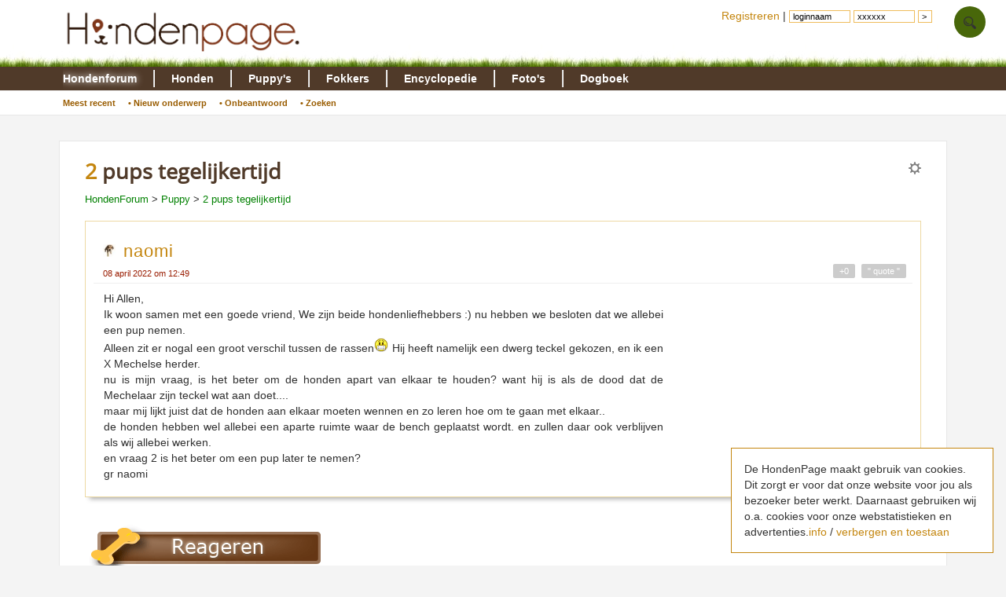

--- FILE ---
content_type: text/html; charset=UTF-8
request_url: https://www.hondenpage.com/hondenforum/231057/2-pups-tegelijkertijd.php
body_size: 10306
content:
<!DOCTYPE HTML>
<html lang="nl" >
<head>
<link rel="stylesheet" type="text/css" href="/css/min/v45,b-std2.0,b-footer,b-loginbox,baasjes-mynotif,forum-forum,b-ads,b-skelforum,b-responsive,b-override.css" media="screen" />


<meta http-equiv="X-UA-Compatible" content="IE=edge" />
<meta http-equiv="Content-Type" content="text/html; charset=UTF-8" />
<meta name="viewport" content="width=device-width" />
<script>var scrwidth = (window.innerWidth > 0) ? window.innerWidth : screen.width;</script>
<style>
.loggedin {
	display: none;
}
</style>
<script type="text/javascript" src="/js/min/v45,jquery-latest,guest2_0,resp-resp,ad-postscribe,forum-entry.js"></script>


<meta name="Description" content="2 pups tegelijkertijd. Hi Allen,
Ik woon samen met een goede vriend, We zijn beide hondenliefhebbers :) nu hebben we besloten dat we allebei een pup nemen. 
Alleen zit er nogal e">
<meta property="og:description" content="2 pups tegelijkertijd. Hi Allen,
Ik woon samen met een goede vriend, We zijn beide hondenliefhebbers :) nu hebben we besloten dat we allebei een pup nemen. 
Alleen zit er nogal e"><link rel="canonical" href="https://www.hondenpage.com/hondenforum/231057/2/2-pups-tegelijkertijd.php" />
<title>2 pups tegelijkertijd | HondenForum</title>
<script async src="//pagead2.googlesyndication.com/pagead/js/adsbygoogle.js"></script>

</head>

<body itemscope itemtype="http://schema.org/WebPage">
	<div id="lmenu">
		
	</div>
	<div id="page">
		<div id="header">
			<div id="headerinner">
				<a href="/" title="www.hondenpage.com"><img src="/images/hondenpagelogo2014t.png" title="Zoekt u een hond, hondenrassen pup of fokker?" alt="hond honden pup fokker fokkers" /></a>
				<a class="phoneonly" id="mtophomelink" href="/">HondenPage</a><img class="tmenu phoneonly" height="17px" src="/images/icons/menumob.png" class="phoneonly"></img> 
				
			</div>
		</div>

		<div id="navwrap">
    <div id="menu">
	   <div id="menuinner">
    		<ul>
    			<li class="f active"><a href="/hondenforum/index.php" title="hondenforum">Hondenforum</a>
        			<ul>
                    	<li><a href = "/hondenforum/meestrecent.php" >Meest recent</a></li>
                    	<li><a href = "/hondenforum/newtopic.php" > &#8226; Nieuw onderwerp</a></li>
                    	<li><a href = "/hondenforum/onbeantwoord.php" > &#8226; Onbeantwoord</a></li>
                    	<li><a href = "/hondenforum/zoeken.php" > &#8226; Zoeken</a></li>
                    	                    </ul>  	
    			</li>
    			<li class="f"><a href="/hondenrassen/index.php" title="honden">Honden</a>
        			<ul>
                    	<li><a href = "/hondenrassen/index.php">Hondenrassen</a></li>
                    	<li><a href = "/hondenrassen/top/10"> &#8226; Populair</a></li>
                    	<li><a href = "/hondennamen/index.php"> &#8226; Hondennamen</a></li>
                    </ul>
    			
    			</li>
    			<li class="f"><a href="/puppy/index.php" title="puppy">Puppy's </a>
                    <ul>
                    	<li><a href = "/puppy/index.php">Puppy's</a></li>
                    	<li><a href = "/puppy/kruisingen.php"> &#8226; Kruisingen</a></li>
                    	<li><a href = "/puppy/newvermelding.php"> &#8226; puppy advertentie toevoegen</a></li>
                    	                    </ul>
    			</li>
    			<li class="f"><a href="/fokkers/index.php" title="fokkers">Fokkers </a>
        			<ul>
                    	<li><a href = "/fokkers/index.php">Fokkers</a></li>
                    	                    	<li><a href = "/fokkers/editvermelding.php"> &#8226; Fokker advertentie toevoegen</a></li>
                    	                    </ul>
    			</li>
    			<li class="f"><a href="/honden-encyclopedie/index.php" title="encyclopedie">Encyclopedie </a>
        			<ul>
                    	<li><a href = "/honden-encyclopedie/index.php">Encyclopedie</a></li>
                    	                    </ul>
    			</li>
    			<li class="f"><a href="/fotos/index.php" title="foto">Foto's </a>
        			<ul>
                    	<li><a href="/fotos/index.php">Honden Foto's</a></li>
                    	<li><a href="/fotowedstrijd/index.php"> &#8226; Fotowedstrijd</a></li>
                    	                    </ul>
    			</li>
    			
    			<li class="f"><a href="/dogboek/index.php" title="dogboek">Dogboek</a>
    			     <ul>
    			         <li><a href="/dogboek/index.php">Dogboek</a></li>
    			         <li><a href="/dogboek/newdogboek.php"> &#8226; Verhaal schrijven</a></li>
    			     </ul>
    			</li>
 
    			
    		</ul>
	   </div>
    </div>
</div>
<div id="submenuwrap"><div id="submenu"></div></div>		

				
		<div id="wrap" class="clearfix">


			<div id="contentwrap"> 
				 	
				<!-- google_ad_section_start -->
				<style>
#mtophomelink {
    padding-bottom: 5px;
    margin-top: 2px!important;
}
#content2{width:100%;}
#wrapper{
	width:auto;padding-right:0;
}
.forumresp{
	width:970px;height:250px;
}

.footer a, .bb a {
    display: inline-block;
    background-color: #CCCCCC;
    color: #fff!important;
    padding: 1px 8px;
    border-radius: 2px;
    float: right;
    margin-right: 8px;
    position:relative;	top:-4px;
}

.footer a:hover{background-color:#bbb;text-decoration:none;}
.bb a:hover{background-color:#E69500!important;text-decoration:none;}

#content2 .cHeader .footer {

    padding-right: 0px;
}


#menuinner ul ul{line-height:22px;}


#content2 .cReply h2 img {
	max-height:16px;
	vertical-align: initial;
}
#content2 .cReply h2 span  {
	font-size:16px;
}


#modmeldingdiv{display:none;}

.geefdoggies {
    color: orange;
    padding: 8px 0;
}

.mod{background-color:orange!important;}
.cHeader .mod{display:none!important;}
.cHeader:hover .mod{
	display:inline-block!important;
}

#content2 .cReply .i {
    margin: 0px;
    margin-right: 295px;
}

.quote{max-width:100%;}
.quotetext{padding:16px;}

.bb{clear:both; border-top:1px solid #ddd; padding-top:14px;font-size:11px;}
.bb a{margin-bottom:8px;}

@media only screen and (max-width:699px) {

#content2 .cReply .i {
    margin: 0px;
    margin-right: 0;
}

.bb a {
    margin-bottom: 8px;
    margin-top: 7px;
}
}

</style>
<div id="wrapper">
	<div id="content2">


		<h1 style="margin-top: 0px">2 pups tegelijkertijd			<a href="" class="fsettings"><img style="float: right; margin-top: 3px" src="/images/icons/tandwiel16.png"></a>
		</h1>


		<p id="breadcrumb" itemprop="breadcrumb" style="position: relative; top: -20px;">
		<a href="/hondenforum/index.php">HondenForum</a> 
		> <a href="/hondenforum/category/19/puppy.php">Puppy</a> 
				> <a href="/hondenforum/231057/2-pups-tegelijkertijd.php">2 pups tegelijkertijd</a>	</p>

	
		<div class="phoneonly">
				<a href="/hondenforum/newtopic.php"><img width="170" height="33" class="noborder" alt="plaats een nieuw onderwerp in het hondenforum" src="/images/buttons/newtopic_small.png" /></a>			<a href="/hondenforum/meestrecent.php"><img width="170" height="33" class="noborder" alt="meest recente onderwerpen in het hondenforum" src="/images/buttons/meestrecent_small.png" /></a>			 <br />
			<br />
		</div>
	
		
		<div id="newentries"></div>

		




		

		
	

	
	<div class="cReply cf user72639" id="div5722811" style="margin-left:0px">

			<div class="cHeader">
				<h2>
			<img alt="honden page profiel naomi" class="noborder" src="/images/avatar/a1.jpg"><a  class="userlink" href ="/baasjes/72639/naomi.php">naomi</a>					</h2>

				<div class="footer">
								08 april 2022 om 12:49				
			



	
							<span class="userspan hidden"><a  rel="nofollow" href="/hondenforum/editreply.php?ForumEntryId=5722811">wijzigen</a></span>
										<span class="useropt">
					<a  class="ajax doquote" id="reply2" rel="nofollow" href="/hondenforum/reply.php?quote=true&v=0&ForumTopId=231057&ForumEntryId=5722811">&quot; quote &quot;</a>					<a href="#" rel="nofollow" class="pluseen" data-forumentryid="5722811">+0</a>
				</span>
								
				
				

				<div id="divmening5722811"></div>


				</div>



			</div>
	

						
	

		
			<div class="i" style="padding: 5px">


								<p><p>Hi Allen,</p>
<p>Ik woon samen met een goede vriend, We zijn beide hondenliefhebbers :) nu hebben we besloten dat we allebei een pup nemen. </p>
<p>Alleen zit er nogal een groot verschil tussen de rassen<img src="https://www.hondenpage.com/js/tinymceplugins/img/smiley-sealed.gif" alt="sealed" /> Hij heeft namelijk een dwerg teckel gekozen, en ik een X Mechelse herder.</p>
<p>nu is mijn vraag, is het beter om de honden apart van elkaar te houden? want hij is als de dood dat de Mechelaar zijn teckel wat aan doet....</p>
<p>maar mij lijkt juist dat de honden aan elkaar moeten wennen en zo leren hoe om te gaan met elkaar..</p>
<p>de honden hebben wel allebei een aparte ruimte waar de bench geplaatst wordt. en zullen daar ook verblijven als wij allebei werken.</p>
<p>en vraag 2 is het beter om een pup later te nemen?</p>
<p>gr naomi</p></p>



			</div>


				
				

		</div>

		<div id="divreplyInline5722811"></div>
	
			
		<div id="divreply1">
			<a  class="ajax" id="reply1" rel="nofollow" href="/hondenforum/reply.php?v=1&ForumTopId=231057"><img class="noborder" src="/images/buttons/reply.gif"></a>		</div>
			

		
	

	
	<div class="cReply cf user5270" id="div5722815" style="margin-left:0px">

			<div class="cHeader">
				<h2>
			<img alt="honden page profiel Willemijn - baasje van Vika .           Bams  en Ogin   ¥ ." class="noborder" src="/images/avatar/5270.jpg"><a  class="userlink" href ="/baasjes/5270/Willemijn - baasje van Vika .           Bams  en Ogin   ¥ ..php">Willemijn - baasje van Vika .           Bams  en Ogin   ¥ .</a><img height="9" width="9" src="/images/icons/heart.gif" class="top">					</h2>

				<div class="footer">
								08 april 2022 om 13:37				
			



	
							<span class="userspan hidden"><a  rel="nofollow" href="/hondenforum/editreply.php?ForumEntryId=5722815">wijzigen</a></span>
										<span class="useropt">
					<a  class="ajax doquote" id="reply2" rel="nofollow" href="/hondenforum/reply.php?quote=true&v=0&ForumTopId=231057&ForumEntryId=5722815">&quot; quote &quot;</a>					<a href="#" rel="nofollow" class="pluseen" data-forumentryid="5722815">+0</a>
				</span>
								
				
				

				<div id="divmening5722815"></div>


				</div>



			</div>
	

				<div class="forumimg"><img title="honden foto" alt="honden foto van Willemijn - baasje van Vika .           Bams  en Ogin   ¥ ." src="/foto/profiel/5270-1767531749.jpg"/></div>		
	

		
			<div class="i" style="padding: 5px">


								<p><p>Jij met je vriend wonen samen, een pup is al voor vele een uitdaging, twee tegelijkertijd nog meer.....<img src="https://www.hondenpage.com/js/tinymceplugins/img/smiley-laughing.gif" alt="laughing" /> denk daar goed over na.</p></p>



			</div>


				
				

		</div>

		<div id="divreplyInline5722815"></div>
	
			

		
	

	
	<div class="cReply cf user31427" id="div5722823" style="margin-left:0px">

			<div class="cHeader">
				<h2>
			<img alt="honden page profiel Alaska's Finest!" class="noborder" src="/images/avatar/a31.jpg"><a  class="userlink" href ="/baasjes/31427/Alaska's Finest!.php">Alaska's Finest!</a><img height="9" width="9" src="/images/icons/heart.gif" class="top"><img height="9" width="9" src="/images/icons/ok9x9.png" alt="goedgekeurde fokker" class="top">					</h2>

				<div class="footer">
								08 april 2022 om 14:33				
			



	
							<span class="userspan hidden"><a  rel="nofollow" href="/hondenforum/editreply.php?ForumEntryId=5722823">wijzigen</a></span>
										<span class="useropt">
					<a  class="ajax doquote" id="reply2" rel="nofollow" href="/hondenforum/reply.php?quote=true&v=0&ForumTopId=231057&ForumEntryId=5722823">&quot; quote &quot;</a>					<a href="#" rel="nofollow" class="pluseen" data-forumentryid="5722823">+1</a>
				</span>
								
				
				

				<div id="divmening5722823"></div>


				</div>



			</div>
	

				<div class="forumimg"><img title="honden foto" alt="honden foto van Alaska's Finest!" src="/foto/profiel/31427.jpg"/></div>		
	

		
			<div class="i" style="padding: 5px">


								<p><p>Als je voor 2 verschillende rassen kiest, is de kans sowieso al klein dat je tegelijk een pup zal hebben. Tenminste, als je voor een ethisch fokker kiest. Dan zijn er wachtlijsten, kennismakingen, afspraken,... Voor jullie beiden zal dit dan een verschillend parcours worden.</p>
<p>2 pups tegelijk in huis, makkelijk is dat niet. Dus dan moet je wel goed weten waaraan je begint, en duidelijke afspraken maken rond samenleven, opvoeden, e.d. Hadden jullie eerder al honden?</p></p>



			</div>


				
				

		</div>

		<div id="divreplyInline5722823"></div>
	
			

		
	

	
	<div class="cReply cf user63329" id="div5722852" style="margin-left:0px">

			<div class="cHeader">
				<h2>
			<img alt="honden page profiel Michelle" class="noborder" src="/images/avatar/a1.jpg"><a  class="userlink" href ="/baasjes/63329/Michelle.php">Michelle</a>					</h2>

				<div class="footer">
				gewijzigd op				08 april 2022 om 16:18				
			



	
							<span class="userspan hidden"><a  rel="nofollow" href="/hondenforum/editreply.php?ForumEntryId=5722852">wijzigen</a></span>
										<span class="useropt">
					<a  class="ajax doquote" id="reply2" rel="nofollow" href="/hondenforum/reply.php?quote=true&v=0&ForumTopId=231057&ForumEntryId=5722852">&quot; quote &quot;</a>					<a href="#" rel="nofollow" class="pluseen" data-forumentryid="5722852">+0</a>
				</span>
								
				
				

				<div id="divmening5722852"></div>


				</div>



			</div>
	

				<div class="forumimg"><img title="honden foto" alt="honden foto van Michelle" src="/foto/profiel/63329-1602610037.jpg"/></div>		
	

		
			<div class="i" style="padding: 5px">


								<p><p>Je gaat voor een xmechel dus dat zal een uit werklijnen zijn dan denk ik?</p>
<p>&nbsp;</p>
<p>Ik zou hier nooit een tekkel bij durven zetten ondanks dat mijn honden goed sociaal zijn. Mijn mechels zijn veel te druk en lomp en kunnen met gemak binnen een sec. een tekkel rug breken gewoon in spel.</p>
<p>Ik heb hier een kruising kelpie die eigenlijk zowel fysiek als metaal geen partij is voor de mechels.</p>
<p>Voorbeeldjee, ik moet hier mijn herder pups tot zeker 12 weken (dan zijn ze meestal rond de 16 kg)&nbsp; al beschermen tegen mijn volwassen herders want zelfs mijn oude reu van 12 laat zich tijdens spel gerust op zn rug vallen en dan bovenop de pup. Helaas heeft hier jaren geleden zo al een pup een hernia opgelopen. En dat was gewoon voorzichtig spel van die hond.&nbsp;</p>
<p>&nbsp;</p>
<p>Maar je kunt een herder goed leren om rustig te zijn met kleine honden, je zal er alleen zeker de eerste 3 jaar non-stop bovenop moeten zitten, letterlijk want een poot en de tekkel is stuk.</p>
<p>&nbsp;</p>
<p>Vergeet ook niet dat als jouw herder 6 maanden is deze al heel wat meer weegt als een tekkel van 6 maanden en ik heb nu twee pups van 6 maanden die alles behalve beheersbaar en rustig zijn. En wegen al 33 en 36 kg.&nbsp;</p>
<p>&nbsp;</p>
<p>Het twee pups tegelijk maar beide je eigen hond opvoeden moet wel lukken. Dan wel apart meenemen en dingen laten onderzoeken omdat ze anders te veel aan elkaar optrekken.</p>
<p>Apart naar cursussen gaan.</p>
<p>&nbsp;</p>
<p>Zeer zeker apart in een kamerkennel/ren zetten. (liever geen bench)</p>
<p>&nbsp;</p>
<p>Maar leer ze ook onder toezicht samen wandelen, loslopen en los in huis te zijn.</p>
<p>&nbsp;</p>
<p>als je perse deze twee rassen wilt zou ik eerst wachten tot de herder minimaal 3 jaar oud is. Of de tekkel juist is uitgegroeid en duidelijk zn grenzen aan kan geven aan de mechel pup. Maar tegelijk puberen, samen grenzen opzoeken in spel dat zou ik echt nooit aandurven.</p></p>



			</div>


				
				

		</div>

		<div id="divreplyInline5722852"></div>
	
			

		
	

	
	<div class="cReply cf user50910" id="div5722898" style="margin-left:0px">

			<div class="cHeader">
				<h2>
			<img alt="honden page profiel Dutchshepherdteam " class="noborder" src="/images/avatar/a37.jpg"><a  class="userlink" href ="/baasjes/50910/Dutchshepherdteam .php">Dutchshepherdteam </a>					</h2>

				<div class="footer">
								08 april 2022 om 19:35				
			



	
							<span class="userspan hidden"><a  rel="nofollow" href="/hondenforum/editreply.php?ForumEntryId=5722898">wijzigen</a></span>
										<span class="useropt">
					<a  class="ajax doquote" id="reply2" rel="nofollow" href="/hondenforum/reply.php?quote=true&v=0&ForumTopId=231057&ForumEntryId=5722898">&quot; quote &quot;</a>					<a href="#" rel="nofollow" class="pluseen" data-forumentryid="5722898">+1</a>
				</span>
								
				
				

				<div id="divmening5722898"></div>


				</div>



			</div>
	

				<div class="forumimg"><img title="honden foto" alt="honden foto van Dutchshepherdteam " src="/foto/profiel/50910-1737154421.jpg"/></div>		
	

		
			<div class="i" style="padding: 5px">


								<p><p>Het is heel belangrijk om de pups zo veel mogelijk apart van elkaar te laten opgroeien. Verdiep je eens in het Littermate Syndrome. Ik weet niet of jij en je huisgenoot voor altijd bij elkaar blijven wonen, maar de kans dat de honden niet meer van elkaar te scheiden zijn als je niet individueel een hoop doet, is groot. </p>
<p> </p>
<p>Dan de combi, ik heb zelf 2 honden als pup in huis gehad, een kruising herder en een kleinkees. De 1 van mij, de ander van mijn zusje. Alles werd apart gedaan. Apart naar cursus, meestal apart wandelen, apart oefenen etc. Zij zijn echte maatjes maar de zorgen van jouw huisgenoot zijn heel logisch. Ik heb nu 2 herders en hoewel mijn oudste hond een schat is naar andere honden, is mijn jongste hond dit niet. Ik zou ze nóóit vertrouwen met een klein hondje in huis. Een ongeluk zit in een klein hoekje, een conflict is snel gemaakt, en dan heeft een kleine hond geen schijn van kans tegen een herder. Als ze wel leuk zijn samen, kan een herder een klein ras, en zeker een teckel die al anatomisch al niet geweldig in elkaar zetten, makkelijk verwonden of bezeren tijdens spel. </p>
<p> </p>
<p>Ik denk dat jullie beide een hond kopen van slechte fokkers. De gemiddelde wachtlijst van een teckel kan lang zijn. En een kruising herder? Met wat gekruist? Wat is er bekend van de ouders en voor ouders, en erfelijke afwijkingen? Zijn ze hier op getest? Als je niets van zijn geschiedenis weet, zou ik het al helemaal niet aan durven om een herder bij een teckel te laten. Als jullie beide zo snel tegelijk een pup kunnen vinden, kun je er op rekenen dat er iets niet helemaal juist is. </p>
<p> </p>
<p>En mochten jullie over een hele tijd (hoop ik) 2 honden hebben, hoop ik dat ze niet de hele dag in een bench zitten wanneer jullie aan het werk zijn. Een herder is een werk ras. Die er voor gefokt is samen te werken met de baas, wat betekend dat ze niet gelukkig gaan worden de hele dag alleen. Frustratie en gebrek aan een uitdaging bij herders kan ook leiden tot conflicten met andere honden. </p>
<p> </p>
<p> </p></p>



			</div>


				
				

		</div>

		<div id="divreplyInline5722898"></div>
	
			

		
	

	
	<div class="cReply cf user55818" id="div5722906" style="margin-left:0px">

			<div class="cHeader">
				<h2>
			<img alt="honden page profiel D" class="noborder" src="/images/avatar/a6.jpg"><a  class="userlink" href ="/baasjes/55818/D.php">D</a>					</h2>

				<div class="footer">
								08 april 2022 om 20:38				
			



	
							<span class="userspan hidden"><a  rel="nofollow" href="/hondenforum/editreply.php?ForumEntryId=5722906">wijzigen</a></span>
										<span class="useropt">
					<a  class="ajax doquote" id="reply2" rel="nofollow" href="/hondenforum/reply.php?quote=true&v=0&ForumTopId=231057&ForumEntryId=5722906">&quot; quote &quot;</a>					<a href="#" rel="nofollow" class="pluseen" data-forumentryid="5722906">+0</a>
				</span>
								
				
				

				<div id="divmening5722906"></div>


				</div>



			</div>
	

				<div class="forumimg"><img title="honden foto" alt="honden foto van D" src="/foto/profiel/55818-1655403852.jpg"/></div>		
	

		
			<div class="i" style="padding: 5px">


								<p><p>Ik zou zorgen voor goede begeleiding van jullie zelf wanneer ze samen zijn. Mijn hond is volwassen 7kg. Mijn ouders hebben labradorkruisingen van 20-30kg, de jongste van de twee was net een jaartje en bijna 30kg, en ik woonde nog 2 maanden thuis toen ik mijn pup ophaalde. Ik probeerde mijn hond zo veel mogelijk in bescherming te nemen, al ging het een keertje mis. Mijn pup begon uit speelsheid door de tuin te rennen, de jonge reu wilde mee 'spelen' en trok ook een sprint, mijn pup schrok zich een ongeluk en gooide zich binnen een seconde op haar rug... en de reu kon niet remmen en denderde er zo overheen. Geen schade zover zichtbaar/merkbaar, alleen 'geestelijk'. Ze is 6 jaar, en als we bij mijn ouders op visite zijn zal ze nooit door de tuin rennen als de andere 2 honden ook buiten zijn. Ook tijdens spel met andere grotere honden (niet eens perse heel veel groter) heeft ze zich wel eens bezeerd omdat ze te lomp waren, en nu heeft ze het gewoon niet meer zo op alle grote honden. Die reu van mijn ouders is trouwens nog redelijk voorzichtig, gewoon ontzettend lomp. Ze hebben binnen als jonge honden wel samen gespeeld. Hij ging liggen, en was dan even hoog als haar, en hij hield dan zijn bek open, en raakte haar koppie en poten voorzichtig aan, hij snapte dat hij niet zoals bij de andere hond kon spelen zoals hij gewend was; bij de nekvel pakken, uitdagen, etc.. Mijn hond beet dan in zijn onderkaak of poten, denk dat hij het amper kon voelen <img src="https://www.hondenpage.com/js/tinymceplugins/img/smiley-tongue-out.gif" alt="tongue-out" /> Hij is nu 7, zij 6, en ze spelen nu niet echt meer. Misschien als ik voor langere tijd thuis zou blijven weer? Ze zien elkaar nu maar een paar keer per jaar.</p>
<p> </p>
<p>De mechelkruisingen van een familielid worden behalve hen los te laten struinen op het tuindersterrein niets mee gedaan, op een wandeling in het weekend na. Elke hond die hij gehad heeft, had een obsessief apart trekje die ze hadden ontwikkeld om zichzelf te vermaken; op stenen kauwen, zodat ze na een paar jaar zonder tanden trekken zo goed als tandenloos waren of alleen nog maar stompjes hadden (ik was nog jong, weet niet meer precies of ze helemaal weggesleten waren of zo goed als). Of de huidige die uren op de spade(?) van een schep kan springen om daarna blaffend op de omhoog schietende steel af te schieten. Een andere hond van hem had zichzelf geleerd dingen bovenaan de rand van de berm/ dijk te leggen zodat het naar beneden rolde, en liet hier allemaal objecten afrollen waar hij achteraan vloog. Misschien niet perse mechel eigen, misschien meer werkhond eigen, maar als ze niet worden uitgedaagd, gaan ze zelf voor vermaak zorgen. En niet altijd om de manier waarop je zou willen. <br /><br />Zijn ze overigens van verschillende geslachten, of gelijk geslacht? Vergeet niet dat zelfs al gaat het eerst goed, dat wanneer hormonen beginnen te gieren er wel akkefietjes kunnen zijn.<br /><br />Succes in ieder geval beiden! Ik zou ze als je niet op hen kan letten, hen dus inderdaad uit elkaar houden. Grote honden kennen vaak hun eigen kracht niet, en al helemaal niet wanneer ze jong zijn en alles nog moeten leren. En aan jou om aan jouw hond de grenzen te leren, niet de teckel.</p></p>



			</div>


				
				

		</div>

		<div id="divreplyInline5722906"></div>
	
			

		
	

	
	<div class="cReply cf user63329" id="div5722913" style="margin-left:0px">

			<div class="cHeader">
				<h2>
			<img alt="honden page profiel Michelle" class="noborder" src="/images/avatar/a1.jpg"><a  class="userlink" href ="/baasjes/63329/Michelle.php">Michelle</a>					</h2>

				<div class="footer">
								08 april 2022 om 23:14				
			



	
							<span class="userspan hidden"><a  rel="nofollow" href="/hondenforum/editreply.php?ForumEntryId=5722913">wijzigen</a></span>
										<span class="useropt">
					<a  class="ajax doquote" id="reply2" rel="nofollow" href="/hondenforum/reply.php?quote=true&v=0&ForumTopId=231057&ForumEntryId=5722913">&quot; quote &quot;</a>					<a href="#" rel="nofollow" class="pluseen" data-forumentryid="5722913">+0</a>
				</span>
								
				
				

				<div id="divmening5722913"></div>


				</div>



			</div>
	

				<div class="forumimg"><img title="honden foto" alt="honden foto van Michelle" src="/foto/profiel/63329-1602610037.jpg"/></div>		
	

		
			<div class="i" style="padding: 5px">


								<p><div class="quote">
<div class="quotetext"><strong>" </strong>Het is heel belangrijk om de pups zo veel mogelijk apart van elkaar te laten opgroeien. Verdiep je eens in het Littermate Syndrome. Ik weet niet of jij en je huisgenoot voor altijd bij elkaar blijven wonen, maar de kans dat de honden niet meer van elkaar te scheiden zijn als je niet individueel een hoop doet, is groot. <br />  <br /> Dan de combi, ik heb zelf 2 honden als pup in huis gehad, een kruising herder en een kleinkees. De 1 van mij, de ander van mijn zusje. Alles werd apart gedaan. Apart naar cursus, meestal apart wandelen, apart oefenen etc. Zij zijn echte maatjes maar de zorgen van jouw huisgenoot zijn heel logisch. Ik heb nu 2 herders en hoewel mijn oudste hond een schat is naar andere honden, is mijn jongste hond dit niet. Ik zou ze nóóit vertrouwen met een klein hondje in huis. Een ongeluk zit in een klein hoekje, een conflict is snel gemaakt, en dan heeft een kleine hond geen schijn van kans tegen een herder. Als ze wel leuk zijn samen, kan een herder een klein ras, en zeker een teckel die al anatomisch al niet geweldig in elkaar zetten, makkelijk verwonden of bezeren tijdens spel. <br />  <br /> Ik denk dat jullie beide een hond kopen van slechte fokkers. De gemiddelde wachtlijst van een teckel kan lang zijn. En een kruising herder? Met wat gekruist? Wat is er bekend van de ouders en voor ouders, en erfelijke afwijkingen? Zijn ze hier op getest? Als je niets van zijn geschiedenis weet, zou ik het al helemaal niet aan durven om een herder bij een teckel te laten. Als jullie beide zo snel tegelijk een pup kunnen vinden, kun je er op rekenen dat er iets niet helemaal juist is. <br />  <br /> En mochten jullie over een hele tijd (hoop ik) 2 honden hebben, hoop ik dat ze niet de hele dag in een bench zitten wanneer jullie aan het werk zijn. Een herder is een werk ras. Die er voor gefokt is samen te werken met de baas, wat betekend dat ze niet gelukkig gaan worden de hele dag alleen. Frustratie en gebrek aan een uitdaging bij herders kan ook leiden tot conflicten met andere honden. <br />  <br />  <strong> "</strong></div>
<div class="quoteuser"><a target = "_blanc" href="https://www.hondenpage.com/baasjes/50910/pascale,-kahl%C3%BAa&amp;willow.php">Pascale, Kahlúa&amp;Willow</a></div>
</div>
<p>Ik vind dat je wel heel makkelijk conclusies trekt hier.</p>
<p>Sommige Xmechels zijn beter gefokt dan stamboom mechelse en de afstamming van de Xmechels is net zo bekend als die van mechelse met stamboom, en het zelfde geld voor de gezondheid uitslagen.</p>
<p> </p>
<p>Je kunt hier dus pas iets over zeggen als we weten waar de pup gekocht word en wie de ouders zijn voordat je het kan hebben over slechte fokkers.</p></p>



			</div>


				
				

		</div>

		<div id="divreplyInline5722913"></div>
	
			

		
	

	
	<div class="cReply cf user50910" id="div5722946" style="margin-left:0px">

			<div class="cHeader">
				<h2>
			<img alt="honden page profiel Dutchshepherdteam " class="noborder" src="/images/avatar/a37.jpg"><a  class="userlink" href ="/baasjes/50910/Dutchshepherdteam .php">Dutchshepherdteam </a>					</h2>

				<div class="footer">
								09 april 2022 om 10:51				
			



	
							<span class="userspan hidden"><a  rel="nofollow" href="/hondenforum/editreply.php?ForumEntryId=5722946">wijzigen</a></span>
										<span class="useropt">
					<a  class="ajax doquote" id="reply2" rel="nofollow" href="/hondenforum/reply.php?quote=true&v=0&ForumTopId=231057&ForumEntryId=5722946">&quot; quote &quot;</a>					<a href="#" rel="nofollow" class="pluseen" data-forumentryid="5722946">+1</a>
				</span>
								
				
				

				<div id="divmening5722946"></div>


				</div>



			</div>
	

				<div class="forumimg"><img title="honden foto" alt="honden foto van Dutchshepherdteam " src="/foto/profiel/50910-1737154421.jpg"/></div>		
	

		
			<div class="i" style="padding: 5px">


								<p><div class="quote">
<div class="quotetext"><strong>" </strong>Ik vind dat je wel heel makkelijk conclusies trekt hier.<br /> Sommige Xmechels zijn beter gefokt dan stamboom mechelse en de afstamming van de Xmechels is net zo bekend als die van mechelse met stamboom, en het zelfde geld voor de gezondheid uitslagen.<br />  <br /> Je kunt hier dus pas iets over zeggen als we weten waar de pup gekocht word en wie de ouders zijn voordat je het kan hebben over slechte fokkers.<strong> "</strong></div>
<div class="quoteuser"><a target = "_blanc" href="https://www.hondenpage.com/baasjes/63329/michelle.php">Michelle</a></div>
</div>
<p>Nu trek jij een vooroordeel. Ik trek namelijk nergens conclusies, maar stel wel vragen. Ik weet dat er kruisingen zijn die beter gefokt zijn dat betaalde rashonden. Vandaar dat ik vráág hoe zij zo snel aan 2 pups komen. Daarbij wordt de gemiddelde verantwoordelijk en bewust gefokte mechelaar kruising met een doel gefokt. Het doel om te werken. In mijn hele tekst zeg ik nergens dat ts op zoek moet gaan naar een hond met stamboom. Lezen is schijnbaar ook een vak apart. </p></p>



			</div>


				
				

		</div>

		<div id="divreplyInline5722946"></div>
	
	



		
<!-- aa -->

	<div id="divreply2" style="afloat: left; width: 100%;">  
	<a  class="ajax" id="reply2" rel="nofollow" href="/hondenforum/reply.php?v=2&ForumTopId=231057"><img class="noborder" src="/images/buttons/reply.gif"></a>	</div>
			
	<div class="cReply clearfix" style="padding:0px;"><ins class="adsbygoogle forumresp" style="display:block;margin:20px auto" data-ad-client="ca-pub-4202084841849082" data-ad-slot="2884622255" data-ad-format="auto"></ins></div><script>(adsbygoogle = window.adsbygoogle || []).push({});</script> 



<div class="lichtje" style="padding:10px">
			<b style="display:inline;padding-right:20px">Volgende forumvraag:</b>
			<a href="/hondenforum/231060/rottweiler-pup.php">Rottweiler pup</a>

	</div> 













<div class="forumboxalt">

			<h2 class="pad">Dit topic gaat over het hondenras Mechelse Herder</h2>
			<div id="divfullproductdescription" class="i">
			<a href="/hondenrassen/mechelse-herder"><img width="50" height="50" class="noborder" title="Mechelse Herder" alt="Mechelse Herder" src="//foto.hondenpage.com/50-50-crop/foto/collect/11323.jpg" /></a> <a href="/hondenrassen/mechelse-herder"><img width="50" height="50" class="noborder" title="Mechelse Herder" alt="Mechelse Herder" src="//foto.hondenpage.com/50-50-crop/foto/collect/1071.jpg" /></a> <a href="/hondenrassen/mechelse-herder"><img width="50" height="50" class="noborder" title="Mechelse Herder" alt="Mechelse Herder" src="//foto.hondenpage.com/50-50-crop/foto/collect/35657.jpg" /></a> <a href="/hondenrassen/mechelse-herder"><img width="50" height="50" class="noborder" title="Mechelse Herder" alt="Mechelse Herder" src="//foto.hondenpage.com/50-50-crop/foto/collect/290.jpg" /></a> <a href="/hondenrassen/mechelse-herder"><img width="50" height="50" class="noborder" title="Mechelse Herder" alt="Mechelse Herder" src="//foto.hondenpage.com/50-50-crop/foto/collect/38230.jpg" /></a> <a href="/hondenrassen/mechelse-herder"><img width="50" height="50" class="noborder" title="Mechelse Herder" alt="Mechelse Herder" src="//foto.hondenpage.com/50-50-crop/foto/collect/47257.jpg" /></a> <a href="/hondenrassen/mechelse-herder"><img width="50" height="50" class="noborder" title="Mechelse Herder" alt="Mechelse Herder" src="//foto.hondenpage.com/50-50-crop/foto/collect/17132.jpg" /></a> <a href="/hondenrassen/mechelse-herder"><img width="50" height="50" class="noborder" title="Mechelse Herder" alt="Mechelse Herder" src="//foto.hondenpage.com/50-50-crop/foto/collect/40956.jpg" /></a> <a href="/hondenrassen/mechelse-herder"><img width="50" height="50" class="noborder" title="Mechelse Herder" alt="Mechelse Herder" src="//foto.hondenpage.com/50-50-crop/foto/collect/32950.jpg" /></a> <a href="/hondenrassen/mechelse-herder"><img width="50" height="50" class="noborder" title="Mechelse Herder" alt="Mechelse Herder" src="//foto.hondenpage.com/50-50-crop/foto/collect/21188.jpg" /></a> <a href="/hondenrassen/mechelse-herder"><img width="50" height="50" class="noborder" title="Mechelse Herder" alt="Mechelse Herder" src="//foto.hondenpage.com/50-50-crop/foto/collect/38120.jpg" /></a> <a href="/hondenrassen/mechelse-herder"><img width="50" height="50" class="noborder" title="Mechelse Herder" alt="Mechelse Herder" src="//foto.hondenpage.com/50-50-crop/foto/collect/15912.jpg" /></a> 			<br /> <br /> <b>Meer over de Mechelse Herder </b><br />
			<a href="/hondenrassen/mechelse-herder.php">Lees alles over de Mechelse Herder oa rasbeschrijving, gezondheid</a><br />
			<a href="/hondenforum/honden/147/mechelse-herder.php">Mechelse Herder forum topics</a><br />
			<a href="/fokkers/mechelse-herder.php">Mechelse Herder fokkers</a><br />
			<a href="/puppy/mechelse-herder.php">Mechelse Herder puppy's</a>		</div>
		</div>
		<div id="newentries"></div>
	

	
</div>

	
</div>


<script>
$('.pluseen').click(function(e){
	e.preventDefault();
	var mya = $(this);

	$.get( "/hondenforum/plus", {'forumentryid':$(this).data('forumentryid')},function( data ) {
			mya.html('+ '+data);

	});
});

</script>

<script type="text/javascript">
var checkdate = '2026-01-20-09-36-07';
var nReplies = '7';
var iTopId = '231057';
var iEigenReplies = 0;
</script>
<script>
		$('.fsettings').click(function(e){
			e.preventDefault();
			if(!$('#divsettings').length){
  				$('#content2').prepend('<div id="divsettings" style="display:none;"></div>');
			}
  			$.get( '/hondenforum/settings/'+iTopId ,{
  				'output' : 'ajax'
  			}, function( data ) {
    			  $( "#divsettings" ).html( data );
    			  $( "#divsettings" ).slideDown( );
    			  
    			});
  			$('#settings').load();
		});
	</script>
<script src="https://cdnjs.cloudflare.com/ajax/libs/tinymce/4.7.6/tinymce.min.js"></script>
<script src="https://cdnjs.cloudflare.com/ajax/libs/tinymce/4.7.6/plugins/image/plugin.min.js"></script>
<script src="https://cdnjs.cloudflare.com/ajax/libs/tinymce/4.7.6/plugins/link/plugin.min.js"></script>
<script src="https://cdnjs.cloudflare.com/ajax/libs/tinymce/4.7.6/plugins/media/plugin.min.js"></script>
<script src="https://cdnjs.cloudflare.com/ajax/libs/tinymce/4.7.6/plugins/autolink/plugin.min.js"></script> 
<script src="https://www.hondenpage.com/js/tinymceplugins/emoticons.js"></script>
<script src="https://cdnjs.cloudflare.com/ajax/libs/tinymce/4.7.6/plugins/paste/plugin.min.js"></script>

				<!-- google_ad_section_end -->

			</div>


		</div>
<ul id="loginbox">

	<li class="nophone" style="padding:10px 4px">
				<form style="display: inline;" action="/index.php" method="post" id="loginform">
	
				<a href="/index.php?pid=9&amp;action=redit">Registreren</a> |
					<input type="hidden" name="pid" value="9" /> <input class="f" type="text" name="f_login" id="_login" value="loginnaam" onclick="loginbox();" /> <input class="f" type="text" name="f_wachtwoord" id="_wachtwoord" value="xxxxxx" onclick="loginbox();" /> <input
						class="r hidden" type="text" name="login" id="login" /> <input class="r hidden" type="password" name="wachtwoord" id="wachtwoord" /> <input type="submit" value=">" style="width: auto" />
						</form>
			
		</li>
 
	<li><a class="toploginbox" rel="nofollow" data-target="loginboxzoek" href="#"><img class="tops" height="20px" src="/images/icons/search.png"></a>
		<ul   class="loginboxhover" id="loginboxzoek" >
			<li class="clearfix loginboxheader"><a href="#"><span class="loginboxheader">Zoeken op de HondenPage</span></a></li>
			<li>
				<p>Zoek je iets op de HondenPage ? Vul dan hier jouw zoekwoorden in ?</p>
				<form action="/zoeken" method="post"> 
					<input style="width:220px;font-size:1.2em;" type="text" name="q" placeholder="zoeken">
					<input style="font-size:1em;" type="submit" value="zoeken">
					<br /><br />
				</form>
			</li>
					<li class="loginboxfooter clearfix"><a href="/zoeken">Geavanceerd zoeken</a></li>
			
		
		</ul>
	</li>
</ul>
<footer id="footer" class="clearfix">
	<div id="fb1" class="clearfix">
		<div id="fb1_1" class="clearfix nophone">
			<ul>
				<li class="fheader"><span class="frood">Over de HondenPage<br /><br /></span>
					<ul>
						<li><p>De hondenpage is de Grootste Nederlandstalige site over honden met meer dan 25.000 bezoekers per dag !</li>
					</ul>
						<ul class="pijl">
						<li><a rel="nofollow" href="/adverteren">Adverteren</a></li>
						<li><a rel="nofollow" href="/shopping/aanmelden.php">Shopvermelding</a></li>
						<li><a rel="nofollow" href="/adres/aanmelden">Bedrijfsvermelding</a></li>
						<li><a rel="nofollow" href="https://www.hondenpage.com/baasjes/vriendworden">Vriend worden van de HondenPage</a></li>
					</ul>
				</li>
			</ul>
			<ul>
				<li class="fheader"><span class="frood">Informatie<br /><br /></span>
					<ul class="pijl">
						<li><a rel="nofollow " href="/honden-links/index.php">Links</a></li>
						<li><a rel="nofollow " href="/faq/index.php">Veelgestelde vragen</a></li>
						<li><a rel="nofollow" href="/faq/plagiaat.php">Notice &amp; Takedown</a></li>
						<li><a rel="nofollow" href="/faq/regels">Gebruikersoverenkomt /regels</a></li>
						<li><a rel="nofollow" href="/faq/cookies">Cookies</a></li>
					</ul>
				</li>
			</ul>
			<ul>
				<li class="fheader"><span class="frood">HondenPage<br /><br /></span>
					<ul class="tellercontainer">
						<li><a rel="nofollow" href="/hondenforum/index.php"><span class="teller transition">1</span>Het gezelligste hondenforum van Nederland en Belgi&euml;</a></li>
						<li><a rel="nofollow" href="/puppy/index.php"><span class="teller transition">2</span>Gecontroleerde fokkers en pups door het moderator team</a></li>
						<li><a rel="nofollow" href="/baasjes/index.php"><span class="teller transition">3</span>Meer dan 120.000 actieve gebruikers</a></li>
					</ul>
				</li>
			</ul>
			<ul>
				<li class="fheader"><span class="frood"><br /><br /></span>
				<ul class="tellercontainer">
						<li><a rel="nofollow" href="/fotos/index.php"><span class="teller transition">4</span>Meer dan 200.000 foto's en leuke wedstrijden</a></li>
						<li><a rel="nofollow" href="/honden-encyclopedie/index.php"><span class="teller transition">5</span>De grootste honden encyclopedie van het internet</a></li>
						<li><a rel="nofollow" href="/"><span class="teller transition">6</span>Nog heel veel meer honden informatie</a></li>
					</ul>
				</li>
			</ul>

		</div>
		
		
		<div id="fb1_2" class="clearfix">
			<div id="fb1_2_1">
				<a rel="nofollow" href="https://twitter.com/hondenpage">
					<span class="ficon icon-hover i-twitter-w"></span>
				</a>
				<a rel="nofollow" href="https://www.facebook.com/hondenpage">
					<span class="ficon icon-hover i-facebook-w"></span>
				</a>
			
				<a rel="nofollow" href="/contact/index.php">
							<span class="ficon icon-hover i-letter-w"></span>
					</a>
			</div>
			
		</div>
		
		

	</div>
</footer>
<div id="cookiemelding">De HondenPage maakt gebruik van cookies. <span class="nophone">Dit zorgt er voor dat onze website voor jou als bezoeker beter werkt. Daarnaast gebruiken wij o.a. cookies voor onze webstatistieken en advertenties.</span><a rel="nofollow" href="/faq/cookies">info</a> / <a href="/hondenforum/231057/2-pups-tegelijkertijd.php">verbergen en toestaan</a></div> 
<div class="totop transition">^</div>
	</div>
<!-- Google tag (gtag.js) -->
<script async src="https://www.googletagmanager.com/gtag/js?id=G-PMZ19CQG55"></script>
<script>
  window.dataLayer = window.dataLayer || [];
  function gtag(){dataLayer.push(arguments);}
  gtag('js', new Date());

  gtag('config', 'G-PMZ19CQG55');
</script>
<script defer src="https://static.cloudflareinsights.com/beacon.min.js/vcd15cbe7772f49c399c6a5babf22c1241717689176015" integrity="sha512-ZpsOmlRQV6y907TI0dKBHq9Md29nnaEIPlkf84rnaERnq6zvWvPUqr2ft8M1aS28oN72PdrCzSjY4U6VaAw1EQ==" data-cf-beacon='{"version":"2024.11.0","token":"4450ab49059b4df69e4534eee1e809fa","r":1,"server_timing":{"name":{"cfCacheStatus":true,"cfEdge":true,"cfExtPri":true,"cfL4":true,"cfOrigin":true,"cfSpeedBrain":true},"location_startswith":null}}' crossorigin="anonymous"></script>
</body>
</html>

--- FILE ---
content_type: text/html; charset=utf-8
request_url: https://www.google.com/recaptcha/api2/aframe
body_size: 256
content:
<!DOCTYPE HTML><html><head><meta http-equiv="content-type" content="text/html; charset=UTF-8"></head><body><script nonce="rnd-hWyrvoX6tE8J4CMHWA">/** Anti-fraud and anti-abuse applications only. See google.com/recaptcha */ try{var clients={'sodar':'https://pagead2.googlesyndication.com/pagead/sodar?'};window.addEventListener("message",function(a){try{if(a.source===window.parent){var b=JSON.parse(a.data);var c=clients[b['id']];if(c){var d=document.createElement('img');d.src=c+b['params']+'&rc='+(localStorage.getItem("rc::a")?sessionStorage.getItem("rc::b"):"");window.document.body.appendChild(d);sessionStorage.setItem("rc::e",parseInt(sessionStorage.getItem("rc::e")||0)+1);localStorage.setItem("rc::h",'1768898169701');}}}catch(b){}});window.parent.postMessage("_grecaptcha_ready", "*");}catch(b){}</script></body></html>

--- FILE ---
content_type: text/css
request_url: https://www.hondenpage.com/css/min/v45,b-std2.0,b-footer,b-loginbox,baasjes-mynotif,forum-forum,b-ads,b-skelforum,b-responsive,b-override.css
body_size: 9083
content:
/* /css/v45.css */

/* /css/b/std2.0.css */
body {background: #f4f4f4;margin: 0 auto;padding: 0;text-align: left;position: relative;font-family: "Helvetica Neue",Helvetica,Arial,sans-serif;font-size: 14px;line-height: 1.42857143;color: #333;}#r,#l {font-size: 13px;}#wrap {background: none;color: #303030;margin: 0 auto;position: relative;background-color: #fff;border: 1px solid #E7E7E7;margin-top: 18px}#cookiemelding{position: fixed;right: 16px;bottom: 16px;max-width: 300px;padding: 16px;background: #fff;z-index: 999;border: 1px solid #c4860f;}//addfix, kan deze z-index?#page{position: relative;z-index: 90000000999;}#header {clear: both;margin: 0;padding: 0;width: 100%;background-color: #fff;padding-bottom: 15px;background-image: url('/images/backgrounds/gras.jpg');background-repeat: no-repeat;background-repeat: repeat-x;background-position: 0% 82%;}#headerinner {width: 1128px;margin: 0 auto;}#headerinner img {height: 54px;padding: 12px 10px 14px 0px;}#navwrap {overflow: visible !important;height: 28px;padding: 0;}#menu {z-index: 300;height: 30px;padding: 0;padding-left: 7px;margin: 0 auto;background-color: #503A29;}#menu.fixed {background-color: #f7f7f7;position: fixed;top: 0;z-index: 1000;}#menu.fixed a {color: #997;}#menu ul {font-weight: 700;list-style-image: none;margin: 0;padding: 0;position: relative;}#menu>ul {margin: 0 auto;}#menu li {float: left;list-style: none;margin: 0;overflow: hidden;text-overflow: ellipsis;white-space: nowrap;width: auto;}#menu li a {position: relative;z-index: 600;color: #FFF;float: left;margin: 0;padding: 5px 10px 5px 12px;text-decoration: none;border-left: 1px solid #FFF;border-right: 1px solid #D5D5D5;box-sizing:border-box;-moz-box-sizing:border-box;-webkit-box-sizing:border-box;}#menuinner {z-index: 997;width: 1128px;margin: 0 auto;}#menu #menuinner>ul>li>a {margin: 4px 0;padding: 1px 21px 1px 21px;}#menu #menuinner>ul>li:first-child a {padding-left: 0px;}#menu li:first-child a {border-left: 0px solid #fff;}#menu li:last-child a {border-right: 0px solid rgba(247, 255, 192, 0.24);}#menu li.last a {border-right: 2px solid #FFF;}#menu li a:hover {text-shadow: 0px 0px 10px #FFF;}#submenuwrap {position: relative;border-bottom: 1px solid #E7E7E7;padding-left: 9px;clear: both;padding: 0;top: -14px;background-color:#fff;}#navwrap {position: relative;top: -15px;}#submenu {clear: both;margin: 0 auto;height: 22px;overflow: hidden;width: 1120px;background-color: #fff;border-top: none;padding: 4px}#submenu ul {font-size: .8em;height: 16px;list-style: none;margin: 0;padding: 2px 0 5px 0px;}#submenu li {display: inline;float: left;}#submenu li a {float: left;font-weight: 700;margin: 0 10px 0 0;text-decoration: none;color: #611C0D;color: #991C00;color:#995C00;}#menuinner ul li ul{display:none;position:absolute;top:28px;font-size: .8em;left:0;}#menuinner ul li.active ul{display:block;}#menuinner ul li.active{text-shadow: 0px 0px 10px #FFF;}#menuinner ul li ul li a{font-weight: 700;margin: 0 0 0 0;color: #995C00;border:none;padding-left: 0px;padding-right:16px;padding-top:7px;}#menuinner ul ul{line-height:22px;}#menu .navigatie {background-color: #f8f8f8;border-bottom: 2px solid #ddd;box-shadow: 0 4px 4px 0 #888;display: none;left: 6px;position: absolute;top: 26px;z-index: 1000;}#menu .header {color: #991C00;font-weight: 700;margin: 0;padding: 6px 0 7px;}#menu .navigatie ul {font-weight: 400;list-style-type: none;margin: 0;padding: 0;width: auto;}#menu li.imgdesc {font-style: italic;font-weight: 400;padding-left: 15px;}#menu .navigatie ul li {background-image: url(/images/icons/bullet.png);background-position: 8px 9px;background-repeat: no-repeat;color: #000;float: none;margin: 0;padding: 0 0 0 15px;text-align: left;border-bottom:1px solid #fff;}#menu .navigatie ul li a {border: none;color: #3F342D;display: block;float: none;padding: 4px 5px 5px;}#menu .navigatie ul li a:hover {color:orange;}.navbox1 {float: left;height: 190px;padding: 2px 8px;width: 280px;}#menu .navbox2 {border-left: 2px solid #fff;border-right: 2px solid #fff;float: left;height: 190px;margin: 2px 8px;padding: 2px 8px;width: 230px;}#menu .navbox3 {border-right: 2px solid #fff;float: left;height: 190px;margin: 2px 8px;width: 230px;}#menu .navbox2 li,#menu .navbox3 li {width: 192px;}.navbox4 {float: right;height: 190px;padding: 2px 8px;width: 280px;}@media only screen and (min-width:700px) and (max-width:1024px) {.navbox1 {width: 210px;}.navbox2, .navbox3{width: 210px;}.navbox4 {width: 210px;}}.imgbox {text-align: center;}#menu li p.fotowedstrijd {font-weight: 400;height: 114px;overflow: hidden;}#menu .imgbox img {border: 4px solid #F0F0F0;margin-top: 12px;}#menu li .imgbox a {border: 0;padding: 0 5px;}#menu li .imgbox a.img {margin-left: 36px;}.announce {background-color: #f4f4f4;color: #505050;line-height: 1.3em;margin: 10px 0;padding: 10px;width: 100px;}h1,h2,h3,table{text-align: initial;}h1 {font-size: 18px;font-weight: 700;line-height: 1.1em;padding: 7px 0px;border: none;color: #503A29;font-size: 27px;margin: 0 0 1em 0;}h1:first-letter{color:#C4860F;}h2 { font-size: 1.1em;margin: 1em 0 0 0;color: #991C00;}h3 {color: #6c3606;font-size: 14px;margin: 2px 0;}#content2 {text-align: justify;}#content2 a.red,#r a.red,#footer a.red {color: #991B00;}a {color: #c4860f;text-decoration: none;}a:hover {color: #c4860f;text-decoration: underline;}a img {border: 0;}input,textarea,select {background: #FFF;border: 1px solid #eebc5c;font-size: 1.1em;padding-left: 4px;width: 400px;}input.checkbox {border: none;width: 12px;}input#submitid {background: #eebc5c;border: 0 solid #c4860f;margin-top: 1.1em !important;}.submit {background: #eebc5c;border: 0 solid #eebc5c;width: 100px;}.textarea {font-size: 1.3em;height: 250px;width: 400px;}fieldset {border: 1px solid #CCC;}legend {background: #eebc5c;border: 1px solid #CCC;color: #6c3606;font-weight: 700;padding: 2px 6px;}#content .klein {font-size: .8em;margin: 0;padding: 4px 0;}p {margin: 0 0 .5em;}p.intro {font-size: 120%;padding: 13px 10px 20px 20px;}p.intro:first-letter {color: #C4860F;font-size: 34px;}.rechts {border: 1px solid #ccc;float: right;margin: 0 0 1em 1em;padding: 4px;width: 250px;}.rechts_noborder {float: right;padding: 4px;}#content .rechts h2 {margin: 0;padding: 0;}#content .doggies {border: none;display: inline;float: none;margin: 0;padding: 0;}#content .box {border: 1px solid #ccc;margin-bottom: 1em;padding: 0 10px;}#notice,.notice {background-color: #EAEAEA;border: 2px solid #6C3606;margin-bottom: 1em;padding: .5em .5em .3em;}#content #notice h2,#content .notice h2 {margin: 0;padding: 0;}#hd {display: none;}#tab {padding-top: 4px;overflow: hidden;height: 20px;position: relative;top: 1px;}#tab ul {list-style: none;margin: 0;padding: 0;}#tab li {border: solid;border-color: #EEBC5C;border-width: 1px 1px 0;display: inline;margin: 0 3px 0 0;padding-top: 1px;}#tab li a {padding: 0 .8em;}#tab li#selected {background-color: #fff;color: red;padding-bottom: 4px;position: relative;}#tab li#selected a {color: #991C00;font-weight: 700;}.tabcloser {border-top: 1px solid #EEBC5C;display: block;padding-bottom: 10px;}hr {background-color: #991C00;border: 0 none;color: #991C00;height: 1px;}.error {background: #fff url(/images/buttons/warning.png) top left no-repeat;padding-left: 60px;}td {border-spacing: 0;margin-right: 40px;padding: 0;}.red {color: #991C00;}#content h2 a {color: #991C00;}.tip {-moz-box-shadow: 2px 2px 2px #AAA;-webkit-box-shadow: 2px 2px 2px #AAA;background: rgba(255, 255, 255, 0.93);background-color: #F8F8F8;border: 1px solid #aaa;box-shadow: 2px 2px 2px #AAA;padding: 10px;position: absolute;z-index: 1997;}.fullwidth {float: right;width: 100%;}#myinfo {display: none;}.info {color: orange;float: right;font-size: .8em;font-weight: 700;margin: 4px 4px 0 0;text-decoration: none;}#forumpreview {background-attachment: scroll;background-clip: border-box;background-color: #FFF;background-image: none;background-origin: padding-box;background-position: 0 0;background-repeat: repeat;background-size: auto auto;height: 400px;left: 50%;margin: 0 0 0 -400px;overflow: auto;padding: 10px;position: fixed;top: 30%;width: 800px;z-index: 997;}#darken {background-attachment: scroll;background-clip: border-box;background-image: url(/images/backgrounds/op70zwart.png);background-origin: padding-box;background-position: 0 0;background-repeat: repeat;background-size: auto auto;height: 10000px;left: 0;position: fixed;top: 0;width: 10000px;z-index: 900;}.hidden {display: none;}.voteresult {background-color: #efefef;border: 1px solid #56AD31;height: 10px;margin: 0;}.divider {clear: left;height: 1em;}.cf {clear: both;overflow: hidden;}.clearfix:after {clear: both;content: ".";display: block;height: 0;visibility: hidden;}.whitebox {-moz-border-radius: 10px;-webkit-border-radius: 10px;border: 1px solid #bbb;border-radius: 10px;padding: 0 12px 4px;}ul.pijl {list-style: none;margin: 0;padding: 0;}ul.pijl li {transition-delay: 0s, 0s, 0s;transition-duration: 0.4s, 0.4s, 0.4s;transition-property: color, background-color, background-position;transition-timing-function: ease-in-out, ease-in-out, ease-in-out;background-image: url(/images/icons/bullet.png);background-position: 8px 8px;background-repeat: no-repeat;padding-left: 20px;}ul.pijl li:hover {background-position: 12px 8px;}#darkendiv {-moz-box-shadow: 0 0 8px #fff;-webkit-box-shadow: 0 0 8px #fff;background-attachment: scroll;background-clip: border-box;background-color: #fff;background-image: none;background-origin: padding-box;background-position: 0 0;background-repeat: repeat;background-size: auto auto;border: 10px solid #fff;box-shadow: 0 0 8px #fff;height: 300px;left: 50%;margin: 0 0 0 -301px;overflow: hidden;padding: 10px;position: fixed;top: 30%;width: 600px;z-index: 997;}#cattab {padding-top: 8px;}#cattab ul {list-style: none;margin: 10px 0 3px;padding: 0;white-space: nowrap;}#cattab li {display: inline;margin: 0 13px 0 0;padding-top: 4px;}#cattab li a {background-image: linear-gradient(#fff, #fafafa);border: 1px solid #c4860f;border-color: #ddd;border-width: 1px 1px 0;color: #616464;padding: 6px 10px 5px;}#cattab li#selected a {background-color: #fff;background-image: none;border-color: #EEBC5C;color: #991C00;padding-bottom: 7px;position: relative;}p#breadcrumb {font-size: 92%;line-height: 1.2em;margin-bottom: 0;}#breadcrumb a {color: #008000;}.textright {text-align: right;}.rbox { margin-bottom: 40px;}#r .rbox h2 {padding: 8px 16px 10px 0px;}#r h2 {padding: 11px 16px 4px 0px;margin: 0;color:#745151;}#r h2 a {color: #991C00;color:#268096;color: #745151;}.rbox a {color: #991C00;}.rbox a.orange {color: #C4860F}.textright {text-align: right}.rbox ul.pijl li {background-position: 8px 6px;}.rbox img {margin-left: 4px;margin-right: 4px;margin-top: 4px;max-width: 96px;}#r .noimgscale img {max-width: 336px;}#r .pad,.rbox .pad {padding: 10px 0px;}#content .lbox {width: 590px;}#content2,#l,#r {float: left;margin: 0;position: relative;}#r input,#r textarea,#r select {max-width: 280px;}#r .compact {line-height: 1.4em;}#l h2 {border: 0 solid #fff;color: #0FA0C4;margin: 0;padding: 4px 0;}#top {background-color: #fff;padding: 16px 16px 0;}#top h1 {border: 0 solid #fff;}.guest {display: none;}#l h2:first-letter {font-size: 160%;}ul.sbmenu {-webkit-margin-after: 0;-webkit-padding-start: 0;list-style: none;margin: 0;overflow: hidden;padding: 0;}ul.sbmenu li {border-bottom: 1px dashed #E5D8D3;margin: 0;padding: 2px 0;position: relative;}ul.sbmenu li a {margin: 0px;padding: 0px;font-size: 12px;color: #FFF;padding: 10px 10px 10px 14px;border-bottom: 1px dashed #06638A;display: block;background:url('[data-uri]')1px 13px no-repeat;padding-left: 18px !important;}ul.sbmenu li:last-child {border-bottom: 0 solid #E5D8D3;}ul.sbmenu li:first-child {border-top: 1px dashed #E5D8D3;}ul.sbmenu li.header {background-color: #f0f0f0;color: #5a3d33;font-size: 120%;font-weight: 400;letter-spacing: 1px;line-height: 1.1em;padding: 6px;text-align: right;}ul.sbmenu li img {display: none;float: left;margin-right: 10px;vertical-align: middle;}.sbmenu a.ellipsis {margin-right: 40px;}ul.sbmenu>li,ul.sbmenu li:first-child {border: 0 solid #fff;padding: 0;}ul.sbmenu>li>a {border-bottom: 1px dashed #D0D0D0;color: rgb(150, 79, 147);display: block;padding: 6px 2px;}ul.sbmenu>li>a:hover {color: #000;}ul.sbmenu>li:last-child>a {border-bottom: 0 solid #9e6701;}.socialbuttons {height: 28px;position: relative;top: -8px;max-width: 400px;}.fb-like {position: relative;top: -5px;}.geelbox { padding: 8px;margin-top: 16px;}.geelbox h2 {padding-top: 40px;margin: 0 0 20px 0;}.geelbox h2:first-child {margin: 10px 0 20px 0;padding-top: 0px;}.geelbox h2.nopad {margin: 1em 0 0 0;padding: 0;}.geelbox h2.nopad:first-child {margin: 4px 0 0 0;padding: 0;}.transition {transition-delay: 0s, 0s, 0s;transition-duration: 0.4s, 0.4s, 0.4s;transition-property: color, background-color, background-position;transition-timing-function: ease-in-out, ease-in-out, ease-in-out;}.totop {display: none;text-align: center;font-size: 16px;line-height: 40px;position: fixed;right: 10px;bottom: 10px;color: #fff;cursor: pointer;width: 40px;height: 40px;border-radius: 40px;line-height: 45px;background-color: #DBA53D;;}.totop:hover {background-color: #ddd;}.bottomnav {margin-bottom: 10px;}.bottomnav a {display: block;float: left;padding: 0px 7px;background-color: orange;color: #fff;border-left: 1px solid #fff;text-align: center;margin-bottom: 1px;}.bottomnav a.active {background-color: red;color: #fff;border-left: 1px solid #fff;text-align: center;}.bottomnav span {display: block;float: left;padding: 0px 7px;background-color: rgba(255, 165, 0, 0.5);color: #fff;border-left: 1px solid #fff;text-align: center;}.inhouse {border-bottom: 1px solid #fafafa;margin-bottom: 4px;padding-bottom: 4px;}.inhouseTitle {font-weight: bold;}.inhouseIcon {float: left;padding-right: 4px;line-height: 0px;}.inhouseTitle a {color: #991C00;}.inhouseText { }.inhouseUrl {font-size: 90%;}.rd {padding: 12px 20px;background-color: #FAFAFA;border: 1px solid #E7E7E7;background-color: rgba(250, 250, 250, 0.46);border: 1px solid rgba(231, 231, 231, 0.94);margin-bottom: 30px;}#r .rd h2 {border: none;}#r .rd a {color: #024368;color: #745151;}.rd a img {max-width: 30%;margin-right: 3%;margin-bottom: 2%;}.rd a:nth-child(3n+1) img {margin-right: 0;}.rd div a:nth-child(3n+1) img {margin-right: 2%;}.rd div a:nth-child(3n+2) img {margin-right: 2%;}.rd div a:nth-child(3n+0) img {margin-right: 0%;}#lmenu{ transition: all .4s ease-in-out;display:none;background-color:#fff;}#lmenu h2 {height: 28px;padding-bottom: 0;margin-bottom: 10px;font-size: 140%;font-weight: bold;color: rgb(61, 61, 61);margin: 0;padding: 10px 0 0 10px;padding-bottom: 5px;padding-top: 13px;}#lmenu h3 {height: 25px;padding-bottom: 0;margin-bottom: 10px;font-size: 140%;font-weight: bold;color: rgb(61, 61, 61);margin: 0;padding: 8px 0 0px 10px;font-size:14px;margin-top:8px;}.showmenu {-webkit-transform: translateX(0);-ms-transform: translateX(0);transform: translateX(0);position: fixed;top: 0;overflow: hidden;max-height: 100%;height: 100%;width: 250px !important;z-index: 1000;display:block!important;}#lmenu ul {margin:0;padding:0;list-style: none }#lmenu li a {display: block;font-size: 120%;padding: 7px 0 7px 25px;color:#903030;}#lightbox {background: #000;background-attachment: scroll;background-clip: border-box;background-color: rgba(0, 0, 0, 0.88);background-origin: padding-box;background-position: 0 0;background-repeat: repeat;background-size: auto auto;left: 0;right: 0;top: 0;bottom: 0;position: fixed;z-index: 999; background-origin: padding-box;}#lightboxtop {height: 20px;background-color: #FAF0F2;border-bottom: 1px solid #ddd;text-align: right;padding-right: 10px;padding-bottom: 4px;cursor: pointer}#lightboxcontent {padding: 10px;border: 10px solid #FFF;}#lightboxcenter {background-color: #FFF;box-shadow: 0px 0px 8px #FFF;-moz-box-shadow: 0px 0px 8px #fff;-webkit-box-shadow: 0px 0px 8px #FFF;background-attachment: scroll;background-clip: border-box;background-image: none;background-origin: padding-box;background-position: 0 0;background-repeat: repeat;background-size: auto auto;left: 50%;overflow-x: hidden;overflow-y: auto;position: fixed;top: 20%;width: 90%;z-index: 999;width: 800px;height: 500px;margin: 0 0 0 -401px;border-radius: 3px;}
/* /css/b/footer.css */
#footer {background-color: #fff;clear: both;color: gray;font-size: .9em;margin-top: 40px;padding-top: 40px;padding-bottom: 40px;text-align: left;background-color: rgba(168, 109, 20, 0.67);text-align: left;}#footer #fb1 {width: 1108px;margin: 0 auto;padding: 20px 10px;border: 1px solid #bbb;background-color: #fff;}#footer #fb1 #fb1_1 ul,#footer #fb1 #fb1_3 ul {list-style-type: none;margin: 0px;padding: 0px;}#footer #fb1 #fb1_1>ul,#footer #fb1 #fb1_3>ul {width: 22%;float: left;margin-right: 4%}#footer #fb1 #fb1_1>ul:last-child,#footer #fb1 #fb1_3>ul:last-child {width: 20%;float: left;margin-right: 0%}#footer #fb1 ul li a {color: #808080;}#footer #fb1 #fb1_1,#footer #fb1 #fb1_3 {padding: 0 20px;}#footer #fb1 #fb1_2 {padding: 20px;margin-top: 20px;border-top: 1px solid #ddd;margin-bottom: 20px;border-bottom: 1px solid #ddd;}#footer .frood {font-size: 1.1em;margin: 1em 0 0 0;color: #991C00;font-weight: bold;}#footer #fb1 #fb1_2 form input {width: 170px;height: 28px;padding: 0 0 0 7px;}#footer #fb1 #fb1_2 form input[type="submit"] {height: 30px;}#footer .box {float: left;width: 33%;}#footer .teller {width: 30px;height: 30px;border-radius: 15px;line-height: 30px;background-color: #DBA53D;font-weight: bold;font-size: 120%;color: #fff;margin-right: 10px;float: left;text-align: center}#footer ul.tellercontainer li:hover .teller {background-color: #aaa;}#footer #fb1 ul.tellercontainer li a:hover {color: orange;text-decoration: none;}#footer #fb1 ul.tellercontainer li,#footer ul.contact li {height: 32px;line-height: 16px;overflow: hidden;padding: 2px 0 6px 0;}#footer ul.contact li span {margin-right: 10px;border-radius: 15px;}#footer ul.contact li {margin-right: 10px;}#fb1_2_1 {float: left;width: 52%;}#fb1_2_1 {float: left;}@media only screen and (min-width:700px) and (max-width:1024px) {#footer {padding-top: 0px;padding-bottom: 0px;}#footer #fb1 {width: 986px;}}@media only screen and (max-width:699px) {#footer {padding-top: 0px;padding-bottom: 0px;}#footer #fb1 {width: 100%;padding:0px;}#footer #fb1 #fb1_2 {padding: 20px;margin-top: 0px;border-top: 0px solid #ddd;margin-bottom: 0px;border-bottom: 0px solid #ddd;}#fb1_2_1 {float: none;width: 100%;}#fb1_2_2 {padding-top: 20px;float: left;}}#fb1_2_2 .frood {padding-right: 10px;}.ficon.i-twitter {background-image: url(/images/icons/sprite-icons-social.png);background-position: -9px -109px;}.ficon.i-twitter-w {background-image: url(/images/icons/sprite-icons-social.png);background-position: -9px -159px;}.ficon.i-facebook {background-image: url(/images/icons/sprite-icons-social.png);background-position: -59px -109px;}.ficon.i-facebook-w {background-image: url(/images/icons/sprite-icons-social.png);background-position: -59px -159px;}.ficon.i-googleplus {background-image: url(/images/icons/sprite-icons-social.png);background-position: -109px -109px;}.ficon.i-googleplus-w {background-image: url(/images/icons/sprite-icons-social.png);background-position: -109px -159px;}.ficon.i-letter-w {background-image: url(/images/icons/sprite-icons-social.png);background-position: -159px -59px;}.ficon { height: 30px;width: 30px;background-color: #BBB;float: left;display: block;border-right: 2px solid #fff;}.ficon:hover {background-color: orange;}#footer #fb1 ul li a.flinkmaken {color: pink}
/* /css/b/loginbox.css */
ul#loginbox {-moz-border-radius-bottomleft: 5px;-webkit-border-bottom-left-radius: 5px;border-bottom-left-radius: 5px;padding: 0px 2px 0px 18px;position: absolute;right: 0px;text-align: center;top: 0;z-index: 1000;float: right;list-style-type: none;margin: 0px;}ul#loginbox>li {float: left;display: block;margin-right: 24px;}ul#loginbox>li:first-child img {height: 40px;width: 40px;border-radius: 20px;}ul#loginbox>li a {padding: 11px 0 2px 0;}ul#loginbox>li>a {display: block;float: left;position: relative;height:40px;width:40px;border-radius:20px;line-height:40px;background-color:#ddd;padding:0;margin-top:8px;}ul#loginbox>li:nth-child(2)>a {background-color:#48670A;}ul#loginbox>li:nth-child(3)>a {background-color:#7A9E34;}ul#loginbox>li:nth-child(4)>a {background-color:#ABCA4D;}ul#loginbox>li>a:hover {background-color:#ccc;}ul#loginbox>li>a>img {vertical-align: sub;height:16px;}ul#loginbox>li>a>span {background-color: #B5B5B5; border-radius: 4px;font-size: 88%;padding: 2px 4px;color: #fff;position: absolute;display: inline-block;top: 3px;right: -12px;z-index: 100;line-height: 11px;border:1px solid #fff;}ul#loginbox>li>ul {list-style-type: none;text-align: left;display: none;position: absolute;top: 50px;right: 9px;width: 400px;padding: 0px;margin: 0;-webkit-box-shadow: 0 2px 8px rgba(0, 0, 0, 0.80);-mox-box-shadow: 0 2px 8px rgba(0, 0, 0, 0.80);box-shadow: 0 2px 8px rgba(0, 0, 0, 0.80); border: 1px solid #DDD;padding: 0px;z-index: 900;}ul#loginbox>li>ul li {font-size: 88%;color: #000;padding: 2px 10px;border-bottom: 1px solid #ddd;background-color: #D9D8D6;background-color: rgba(145, 145, 145, 0.95);background-color: rgba(189, 189, 189, 0.97);background-color: rgba(248, 248, 248, 0.97);margin: 0;position: relative;z-index: 901;}ul#loginbox>li>ul li.loginboxlight {border-bottom: 1px solid #97886D;color: #6C3606;;background-color: #fff;padding: 20px 10px;}ul#loginbox>li>ul li.loginboxlight:hover {background-color: rgba(255, 255, 247, 1);}ul#loginbox>li>ul li.loginboxlight a {color: #6C3606;;}ul#loginbox>li>ul li a.loginboxblock {display: block;}ul#loginbox>li>ul li a {color: #000;text-decoration: none;width: 100%;}ul#loginbox>li>ul li a:hover {text-decoration: none}ul#loginbox>li>ul li.loginbox {font-size: 111%;font-weight: bold;background-color: #FFF;height: 37px;line-height: 37px;}ul#loginbox>li>ul li.loginboxfooter a {padding: 8px 8px;}ul#loginbox>li>ul li.loginboxfooter {font-size: 100%;color: orange;background-color: #fff;padding: 4px 8px;text-align:right;height: 37px;line-height: 37px;}ul#loginbox>li>ul li img {float: left;width: 40px;height: 40px;border-radius: 20px;margin: 4px 9px 0 0;}ul#loginbox>li>ul li .loginboxdatum {display: block;text-align: right;color: #BEAB7A;text-align: right;margin-left:50px;}ul#loginbox>li>ul li .loginboxtext {display: block;line-height: 14px;margin-left:50px;}ul#loginbox>li>ul li .loginboxheader {display: block;font-weight: bold;color: #991C00;margin-left:50px;}ul#loginbox>li>ul li a.loginboxremove {position: absolute;top: 7px;right: 7px;float: right;line-height: 15px;width: 16px;height: 16px;background-color: #FFF;color: #000;border-radius: 8px;padding: 0px;text-align: Center;margin: 0px;font-size: 9px;}ul#loginbox>li>ul li:hover {background-color: #fff;}ul#loginbox input {border-color: #EEBC5C;font-size: .8em;width: 70px;}
/* /css/baasjes/mynotif.css */
.mijnhp {position: relative;}.myhpbox {width: 320px;float: left;border-left: 1px solid #fff;padding: 0 20px}.myhpbox:first-child {border-left: 0px solid #fff;}.mijnhp span {font-size: 90%;color: #aaa;}.mijnhp .iha .forumImg {padding-top: 4px;}.mijnhp td {padding-right: 20px;width: 363px;}.mijnhp td:last-child {padding-right: 0px}.mijnhp .iha .forumVriend {max-width: 200px;white-space: nowrap;overflow: hidden;display: block;float: left;border-radius: 2px;text-overflow: ellipsis;background-color: #FFF;color: #AAA;padding: 1px 8px;border: 1px solid #AAA;}.mijnhp .iha .forumVriend a {color: #aaa;text-overflow: ellipsis;}h2.mijnhp {margin: 0px;font-size: 70%;text-align: right;padding-right: 33px;}.mijnhp #pijlomhoog {position: absolute;right: 10px;bottom: 0px;padding: 10px;} #pijlomlaag {position: absolute;right: 8px;top: 5px;;padding: 4px;height: 12px;}.mijnhp .iha .forumTijd {background-color: #fff;color: #aaa;padding: 1px 4px;margin-right: 6px;border-radius: 2px;border: 1px solid #aaa;}.mijnhp .iha .forumReplies {border: 1px solid #aaa;}.mijnhp .iha .forumTopicName a {width: 230px;}.mijnhp .ellipsis {white-space: nowrap;overflow: hidden;text-overflow: ellipsis;width: 320px;}.mijnhp .mijnhp b {color: #6C3606;}.submenudown {box-shadow: 0 8px 6px -6px #A8A8A8;border-bottom: 2px solid orange !important;width:auto !important;float:none !important;}
/* /css/forum/forum.css */
h2.catdivider {display: none;}.topichover:nth-child(odd) {background-color: #FCFCFC;}.iList {margin-top: 0px!important;}.cReply table td {background-color: #FEFDE7;padding: 0;margin: 0px;padding: 2px 4px;border-bottom: 1px solid #FAE5BF;border-left: 1px solid #FAE5BF;}.cReply table td:first-child {border-left: 0px solid #FAE5BF;}.cReply table tr:last-child td {border-bottom: 0px solid orange;}.cReply table tr {padding: 0;margin: 0px;margin-bottom: 32px;}.cReply table {width: 95%;margin: 0 2%;border: 1px solid #FAE5BF;border-collapse: collapse;color: #991C00;}.cReply p {margin: 0;}#content2 .cReply table.i {margin-left: 0px;}#content2 {padding: 16px;}.zoekklein img {max-width: 400px;}#content2 .red a {color: rgb(57, 42, 88);font-weight: bold;font-size: 120%;}.cats {border: 1px solid #C4860F;margin-bottom: 10px;}#newentries {position: fixed;bottom: 0px;left: 0px;z-index: 1000;width: 100%;text-align: center;border-top: 2px solid orange;background-color: #fff;display: none;padding: 4px;vertical-align: text-bottom;}#newentries img {vertical-align: text-bottom;}#content2 .ubbimg {max-width: 350px;border: 0px solid #000 !important;box-shadow: 2px 2px 2px #AAAAAA;-moz-box-shadow: 2px 2px 2px #AAAAAA;-webkit-box-shadow: 2px 2px 2px #AAAAAA;padding: 0px;}.forumboxalt {padding: 2px 10px 10px 10px;background-color: #f3f3f3;border: 1px dashed #ddd;margin-top: 20px;margin-bottom: 20px;background-color: #FEFDE7;border: 1px dashed #FEE6B9;}#content2 .forumboxalt h2 {color: rgb(112, 47, 47);}.iCats {float: left;margin: 0 0 8px 0;padding: 0;width: 100%;line-height: 1.8em;}.iCats .tijd {font-size: 87%;margin-left: 1px;color: #6B6B6B;width: 50px;}.iCats .topicname {margin: 0 10px 0 55px;}.iInnerCat {padding: 5px 0px;margin: 0;}b.CatName a {padding-right: 6px;color: #991C00;}.iInnerCat img {vertical-align: text-top;}.iInnerCat span {line-height: 0.9em;}.lichtje {border: 1px solid #EDD9A4;margin-bottom: 16px}.lichtje:hover {background: none;}.iList .iTopicName a {display: block;white-space: nowrap;text-overflow: ellipsis;-o-text-overflow: ellipsis;-ms-text-overflow: ellipsis;width: 210px;overflow: hidden;}.iList {font-size: 0.9em;}.iList .iTopicName {margin-bottom: 6px;}.iList .iTijd {display: block;float: left;padding: 0px 0px;margin-right: 14px;border-radius: 2px;color: #AAA;font-size: 86%;margin-top: 1px;}.iList .iReplies {display: block;float: right;color: #AAA;padding-left: 2px;border: 1px solid #A59B91;background-color: #FFF;padding: 2px 3px;border-radius: 2px;width: 21px;text-align: center;line-height: 1.2em;margin-top: 1px;font-size: 80%;overflow: hidden;}#iRight .iTijd {font-size: 80%;color: #aaa;}#iRight form {margin-top: 15px;}.zoekklein {border-radius: 2px;background-color: #f3f3f3;border: 1px solid orange;text-align: center;box-shadow: 2px 2px 2px #dedede;margin-bottom: 10px;margin-bottom: 28px;box-shadow: 0 8px 6px -6px #a8a8a8;border: 1px dashed #ddd;}.zoekklein input {font-size: 90%;margin: 0 0 10px 0;padding: 2px 10px;}#iRight,#cRight {width: 210px;float: right;}#content2 #iRight h2,#content2 #cRight h2 {border-bottom: 2px dashed #ddd;text-align: right;padding-right: 7px;}.catDesc {margin: 2px 9px;}.cTop {padding-top: 20px;border-top: 1px solid #EEBC5C;font-weight: bold;color: #991C00}.cTop .cTopReacties {display: block;float: right;}.cTop .cTopDatum {width: 21%;display: block;float: left;padding-left: 6px;}.cZoeken {margin-top: 11px;margin-right: 4px;display: inline;float: right;}.catContainer {border: 1px solid #EEBC5C;}.catCat {clear: both;border-bottom: 1px solid #efefef;padding: 8px 0px;}.catCat:hover {background-color: #fff;}.catCat img {margin-right: 4px;vertical-align: text-top;}.tijd {width: 154px;display: block;float: left;font-size: 80%;color: #aaa;padding-left: 6px;}.nreplies {display: block;float: right;color: #aaa;font-size: 80%;padding-right: 6px;}.topicname {margin: 0 10px 0 155px;}.topichover:hover {background-color: #fff;}.topichover:nth-child(odd) {background-color: #FCFCFC;}.topichover {padding: 0 9px;}.topicname .forumklein {font-size: 0.8em;}.headerklein {font-size: 0.8em;line-height: 1.6em;margin-bottom: 0.2em;}.headerklein a {color: #6B6B6B;}.forumklein a {color: #6B6B6B;}.geefdoggies {color: orange;}#cRight {width: 180px;float: right;}#cRight .zoekklein input {margin: 6px 0 10px 6px;padding: 2px 10px;}#cLeft {width: 705px;width: 776px;float: left;}#content2 .forumimg img {border: 0px solid #000 !important;box-shadow: 2px 2px 2px #AAAAAA;-moz-box-shadow: 2px 2px 2px #AAAAAA;-webkit-box-shadow: 2px 2px 2px #AAAAAA;padding: 0px;}.cReply {border: 1px solid #EDD9A4;margin-bottom: 32px;display: block;padding: 10px;box-shadow: 0 8px 6px -6px #a8a8a8;}.cReply:after {content: ".";display: block;height: 0;clear: both;visibility: hidden;}.forumimg {float: right;margin: 10px;}#content2 .cReply .cHeader {}#content2 .cHeader h2 {margin: 0px;padding: 2px;padding: 12px 12px 0px 12px;font-size: 160%;}#content2 .cHeader .footer {margin: 0px;padding: 2px;padding: 4px 12px 4px 12px;border-bottom: 1px solid #efefef;padding-right: 80px;}#content2 .cReply h2 img {vertical-align: text-bottom;padding-right: 10px;}#content2 h2 span {display: block;color: #ccc;float: right;font-weight: normal;}.footer {clear: right;font-size: 0.8em;padding: 2px 5px;}.footer,#content .footer a {color: #991C00;}.g {border: 1px solid #C4860F;margin-bottom: 10px;}#content2 h2 {padding: 0px 5px 0px 5px;font-size: 130%;color: #991C00;}#content2 h2.catdivider {padding: 25px 5px 2px 5px;color: #A0A0A0;letter-spacing: 0px;}#content2 h2.catdivider:first-child {padding: 0px 5px 2px 5px;margin: 0px;}#content2 .i {margin: 5px;}#r a:visited {color: #991B00;color: #B68D84;}.quote {border: 1px solid #EEBC5C;margin: 0px 5px;background-image: url("/trans2.png");box-shadow: 2px 2px 2px #AAAAAA;-moz-box-shadow: 2px 2px 2px #AAAAAA;-webkit-box-shadow: 2px 2px 2px #AAAAAA;max-width: 502px;margin-bottom: 20px;}.quotetext {padding: 5px;}.quoteuser {padding: 2px 5px;font-size: 0.9em;background-color: #FFF;text-align: right;padding-right: 10px;}.yellow a,.yellow {color: #a6ed3b;}.orange a,.orange {color: orange;}.green a,.green {color: #538C61;}.purple a,.purple {color: #6700d3;}.forumentry .forumklein,.topicname .forumklein,.forumklein {font-size: 0.8em;}#content2 .cHeader .footer a {color: #991C00}@media only screen and (max-width:699px) {.mce-floatpanel {position: fixed;left: 8px!important;right: 8px!important;width: auto!important;}.phoneonly img {width: 49%;height: auto;}.forumimg {max-width: 33%!important;}.tijd,.headerklein {display: none;}.iCats .topicname,.topicname {margin: 0 10px 0 4px;}#tab li {display: inline-block}#content2 .ubbimg {max-width: 90%;border: 0px solid #000 !important;box-shadow: 2px 2px 2px #AAAAAA;-moz-box-shadow: 2px 2px 2px #AAAAAA;-webkit-box-shadow: 2px 2px 2px #AAAAAA;padding: 0px;}.cReply img {max-width: 99% !important;height: auto !important;}.cReply {padding: 4px;}}.lichtje {margin-bottom: 30px;}b.CatName {display: inline;font-size: 100%;margin: 0.5em 0;}#divreply1,#divreply2 {min-height: 96px;}
/* /css/b/ads.css */
.resprechts336 {width: 336px;height: 280px;margin: 0;padding: 0;margin-bottom: 20px;}@media only screen and (max-width:699px) {}@media only screen and (min-width:700px) and (max-width:1024px) {.resprechts336 {width: 160px;height: 610px;}}.resphoog {margin: 16px 0;display: inline-block;float: left;margin-right: 32px;height: 250px;width: 300px;}.rb1 {display: block;height: 280px;width: 100%;margin: 0 auto 20px auto;margin-left: auto;margin-right: auto;}.rb2 {display: block;height: 300px;width: 100%;max-width: 400px;margin-left: auto;margin-right: auto;margin-bottom: 20px;}.ad720,.ad720top,.adbottom728,.adtop728,.adforumbottom {display: inline-block;width: 728px;height: 90px;margin-left: 10px;}.adtop728 {padding-left: 10px;padding-top: 10px;}.phone {display: none;}.adresp {width: 728px;height: 90px;margin-top: 28px;display: block;clear: left;margin: 10px}.adresp:after {content: ".";display: block;clear: both;visibility: hidden;line-height: 0;height: 0;}.cReply ins {margin: 0px;padding: 0px;}.dubbeladdforumondercontainter {padding: 20px;padding-left: 203px;}.dubbeladdforumonder {display: inline-block;height: 250px;width: 300px;margin: 0 auto 20px auto;}.cReply ins.dubbeladdforumonder1 {margin-right: 30px;}@media only screen and (max-width:699px) {.resphoog {margin: 16px 0;display: block;float: none;margin-right: 0;width: 336px;height: 280px;}.dubbeladdforumondercontainter {padding-left: 20px;}.adresp {width: 336px;height: 280px;display: block;margin-left: auto;margin-right: auto;margin-bottom: 12px;} .adresptop {width: 320px!important;height: 100px!important;margin: 16px auto 0px auto!important;}}@media only screen and (min-width:700px) and (max-width:1024px) {.dubbeladdforumondercontainter {padding-left: 20px;}}@media only screen and (min-width:700px) and (max-width:1024px) {.rb1 {display: block;height: 250px;width: 300px;}.rb2 {display: block;height: 600px;width: 160px;max-width: 160px;}}@media only screen and (max-width:699px) {.ad720top {width: 320px;height: 100px;display: block;margin: 16px auto 0 auto;}.ad720 {display: block;width: 300px;height: 250px;margin: 0 auto;display: block;margin: 0 auto;}.adbottom728,.adtop728 {display: block;width: 300px;height: 250px;margin: 0 auto;display: block;margin: 0 auto;clear: both;}.forumadrechts300 {display: block;width: 468px;height: 60px;display: block;margin: 0 auto;}.phone {display: inline-block;}}.hierad {font-size: 76%;text-align: right;}.hierad a {color: #aaa;margin: 0;padding: 0;}.ab1 {background-color: #f3f3f3;border: 1px dashed #ddd;clear: both;margin-bottom: 0;margin-top: 20px;padding: 10px 0;}.ab2 {background-color: #fff;border: 1px solid #EEBC5C;clear: both;margin-bottom: 0;margin-top: 20px;padding: 10px 0;}.ab3 {clear: both;margin: 0 0 0 2px;padding: 0;}#rosbottom {background-color: #fff;padding-left: 192px;}.adsbygooglef {display: block;height: 90px;width: 728px;}.iha {border-bottom: 1px solid #ddd;clear: both;margin-top: 8px;padding-bottom: 34px;}.ihabg {background-color: rgba(0, 0, 0, 0.07);border-bottom: 0 solid #ddd;border-radius: 4px;margin-bottom: 12px;padding-bottom: 22px;}.ihabg:hover {background-color: rgba(0, 0, 0, 0.02);margin-bottom: 12px;padding-bottom: 22px;}.iha:last-child {border-bottom: 0 solid #ddd;}.iha .forumImg {float: left;margin-right: 10px;}.iha .forumTopicName {margin-bottom: 4px;}.iha .forumTopicName a {display: block;overflow: hidden;text-overflow: ellipsis;white-space: nowrap;width: 230px;}.iha .forumTijd {background-color: #392a58;border-radius: 2px;color: #fff;display: block;float: left;margin-right: 6px;padding: 2px 4px;text-shadow: -1px -1px 0 rgba(255, 255, 255, .25);}.iha .forumReplies {background-color: #fff;border: 1px solid #392a58;border-radius: 2px;color: #aaa;display: block;float: left;margin-right: 6px;min-width: 21px;padding: 1px 4px;text-align: center;}.iha .forumNegeren {background-color: #fff;border: 1px solid #392a58;border-radius: 2px;color: #aaa;display: none;float: left;padding: 1px 4px;text-align: center;width: 64px;}.iha .adresName {margin-bottom: 4px;padding-top: 5px;}.iha .adresName a {display: block;font-weight: 700;overflow: hidden;text-overflow: ellipsis;white-space: nowrap;width: 230px;}.iha .adresDesc {color: #aaa;float: left;font-size: 90%;overflow: hidden;white-space: nowrap;width: 235px;}.ihamed .adresName {margin-left: 4px;}.ihamed .adresDesc {text-align: right;width: 97%;}.ihalarge {height: 127px;position: relative;}.ihalarge .adresName {background-color: rgba(0, 0, 0, 0.59);bottom: 5px;color: #fff;margin: 0 4px;padding: 2px 4px;position: absolute;text-align: right;width: 299px;}.ihalarge .adresName a {color: #fff;padding-right: 10px;width: auto;}.banner468x60 {background-image: url(//foto.hondenpage.com/60-60-crop/images/backgrounds/banner468x60.jpg);background-position: left center;background-repeat: no-repeat;margin-bottom: 10px;margin-left: -3px;padding-bottom: 7px;padding-left: 90px;padding-top: 15px;}@media screen and (max-width:1000px) {.adsbygooglef {display: block;height: 60px;width: 468px;}}
/* /css/b/skelforum.css */
#content2 h2 {color: #6c3606;font-size: 14px;font-weight: 400;letter-spacing: 1px;margin: 1em 0 0;font-size: 130%;}#top {padding: 6px 16px 0;}#wrap {width: 1128px;}#content2 {overflow: auto;width: 872px;padding: 16px 32px 16px 0;}#wrapper {margin-left: 32px;margin-right: 32px;padding-left: 0px;width: 904px;padding-right: 160px;}#r {margin-right: -160px;padding: 16px 0 16px 0;width: 160px;}#r .rbox {width: 100%;}.iha .adresName a {width: 230px;}.iha .forumTopicName a {width: 230px;}.ad720 {display: inline-block;width: 728px;height: 90px}.forumimg {float: right;}#content2 .cReply .i {margin-right: 205px;}.forumadrechts300 {display: inline-block;width: 160px;height: 600px;margin-bottom: 20px;}.rbox input {width: 140px !important;}@media only screen and (min-width:1024px) {#content2 .cReply .i {margin: 0px;margin-left: 205px;padding: 9px !important;margin: 0px;margin-right: 203px;padding: 9px !important;padding-right: 22px !important;padding-left: 13px !important;}#content2 .forumimg img {border: 0px solid #000 !important;box-shadow: none;-moz-box-shadow: none;-webkit-box-shadow: none;padding: 0px;}}@media only screen and (max-width:699px) {#menu {padding-left: 0px;}#menu {overflow: hidden;}#wrap {width: 100%;overflow: hidden;margin-top: 0px;}#content2,#wrapper,#r,#top {width: 100%;overflow: auto;margin-left: 0px;margin-right: 0px;padding-left: 0px;padding-right: 0px;}#r .rbox {width: 100%;}#contentwrap {padding: 12px;}.forumimg img {max-width: 100px;}.rbox img {max-width: 93px;}.ad720 {display: inline-block;width: 300px;height: 250px;margin: 0 auto;display: block;}.forumadrechts300 {display: inline-block;width: 100%;height: 250px;margin-bottom: 20px;}#content2 .cReply .i {margin-right: 5px;}.forumimg {float: right;}}@media only screen and (min-width:700px) and (max-width:1024px) {#wrap,html,body {width: 1008px;}#wrap {margin-top: 0px;}#content2 {overflow: auto;width: 800px;padding: 16px 0px}#wrapper {margin-left: 16px;margin-right: 16px;padding-left: 0px;width: 800px;padding-right: 192px;}#r {margin-right: -192px;padding: 16px 0 16px 16px;width: 160px;overflow: hidden;}#r .rbox {width: 160px;overflow: hidden;}.iha .adresName a {width: 130px;}.iha .forumTopicName a {width: 130px;}.iList .iTopicName a {width: 163px;}#r input {max-width: 160px;}.iList .iTijd {display: none;}.iha .adresDesc {display: none;}.notablet {display: none;}.forumadrechts300 {display: inline-block;width: 160px;height: 600px}.delen {width: 160px;float: none;border: 0px solid #ddd;margin-bottom: 20px;}#content2 .cReply .i {margin-left: 5px;}.forumimg {float: right;}}
/* /css/b/responsive.css */
.phoneonly {display: none;}@media only screen and (min-width:700px) and (max-width:1024px) {.notablet {display: none !important;}#menu li a {padding: 5px 7px 6px 7px;}#cattab,.tabcloser {overflow: hidden;overflow-y: scroll;overflow-x: hidden;-webkit-overflow-scrolling: touch;}#submenu ul {margin-left: 8px;}#submenu,#headerinner,#menu,#menuinner {width: 1008px;margin-left: 0;margin-right: 0;padding-left: 0;padding-right: 0}#menuinner {padding-left: 10px;}#menu #menuinner>ul>li>a {margin: 4px 0;padding: 1px 16px 1px 15px;}}@media only screen and (max-width:699px) {body {padding-top: 50px;}#cookiemelding {left: 0;right: 0;bottom: 0;}#mtophomelink {padding-bottom: 5px;margin-top: 0px!important;}.tmenu {display: block;float: left;padding-right: 5px;border: 1px solid rgba(255, 255, 255, 0.25);height: 18px;margin-bottom: 5px;margin-top: 5px;margin-left: 5px;padding-left: 5px;background-color: #E2B350;border-radius: 4px;margin-right: 10px;}ul#loginbox>li>a {height: 28px;width: 28px;border-radius: 20px;line-height: 28px;}input,textarea,#tinymce {font-size: 16px;}* {max-width: 100% !important;word-wrap: break-word;}form {max-width: 90% !important;}#wrap,#footer,#fb1 {box-sizing: border-box;}.phoneonly {display: initial;}#cattab,.tabcloser {overflow: hidden;overflow-y: scroll;overflow-x: hidden;-webkit-overflow-scrolling: touch;}#menu li a {border-right: 0px solid rgba(247, 255, 192, 0.24);padding: 5px 3px 6px 10px;}#menu.nophone {display: none;}.nophone {display: none !important;}#header img {max-width: 100%;}textarea,input[type="text"] {max-width: 90%;}ul#loginbox>li>ul {width: 300px;min-width: 300px;}#fb1_2_2 {clear: both;}#submenu {width: 100%;padding: 0;}footer {display: none;}#darkendiv {left: 10px;right:10px;overflow: scroll;padding: 10px;position: fixed;width: auto;top:100px;margin:0;}#map_canvas *{max-width:initial!important;}}
/* /css/b/override.css */
body.lmenu {overflow: hidden;}#menu ul {position: relative;z-index: 999;}#navwrap {overflow: hidden;background-color: #f4f3f3;height: 29px;padding: 0;border-top: 1px solid #AFAFAF;border-bottom: 1px solid #AFAFAF;border-top: 1px solid rgba(175, 175, 175, 0.29);border-bottom: 1px solid rgba(175, 175, 175, 0.29);}#navwrap {background-color: rgba(151, 70, 70, 0);border: none;}a {scolor: #684B13;}#footer {background-color: rgba(202, 202, 202, 0.67);}@media only screen and (max-width:699px) {ul#loginbox{position:fixed;}ul#loginbox>li {margin-right: 0px;margin-left: 20px;}#navwrap {display: none !important;}#submenuwrap {display: none !important;}#headerinner{height: 38px;padding-top: 4px;}#header {margin-bottom: 0px;font-size: 171%;font-weight: bold;color: #fff;padding-bottom: 5px;padding-top: 3px;background-image:none;background-color: rgba(80, 58, 41, 1);border-bottom: 2px solid #87776C;position: fixed;top: 0;left: 0;right: 0;z-index: 900;}#header img {padding:3px;}#header a {display: inline-block;margin-top: 10px;color: #fff;margin-top: 10px;}#header img {height: 17px;display: none;}#header img.phoneonly {display: initial;}#wrap {margin-top: 0;}}@font-face {font-family: 'Open Sans';font-style: normal;font-weight: 300;src: local('Open Sans Light'), local('OpenSans-Light'),url(//themes.googleusercontent.com/static/fonts/opensans/v6/DXI1ORHCpsQm3Vp6mXoaTXhCUOGz7vYGh680lGh-uXM.woff)format('woff');}@font-face {font-family: 'Open Sans';font-style: normal;font-weight: 400;src: local('Open Sans'), local('OpenSans'),url(//themes.googleusercontent.com/static/fonts/opensans/v6/cJZKeOuBrn4kERxqtaUH3T8E0i7KZn-EPnyo3HZu7kw.woff)format('woff');}h1{font-family: 'Open Sans'!important;}


--- FILE ---
content_type: application/javascript; charset=utf-8
request_url: https://cdnjs.cloudflare.com/ajax/libs/tinymce/4.7.6/plugins/image/plugin.min.js
body_size: 3845
content:
!function(){"use strict";var e=tinymce.util.Tools.resolve("tinymce.PluginManager"),t=tinymce.util.Tools.resolve("tinymce.util.Tools"),n={hasDimensions:function(e){return!1!==e.settings.image_dimensions},hasAdvTab:function(e){return!0===e.settings.image_advtab},getPrependUrl:function(e){return e.getParam("image_prepend_url","")},getClassList:function(e){return e.getParam("image_class_list")},hasDescription:function(e){return!1!==e.settings.image_description},hasImageTitle:function(e){return!0===e.settings.image_title},hasImageCaption:function(e){return!0===e.settings.image_caption},getImageList:function(e){return e.getParam("image_list",!1)},hasUploadUrl:function(e){return e.getParam("images_upload_url",!1)},hasUploadHandler:function(e){return e.getParam("images_upload_handler",!1)},getUploadUrl:function(e){return e.getParam("images_upload_url")},getUploadHandler:function(e){return e.getParam("images_upload_handler")},getUploadBasePath:function(e){return e.getParam("images_upload_base_path")},getUploadCredentials:function(e){return e.getParam("images_upload_credentials")}},a="undefined"!=typeof window?window:Function("return this;")(),i=function(e,t){for(var n=t!==undefined&&null!==t?t:a,i=0;i<e.length&&n!==undefined&&null!==n;++i)n=n[e[i]];return n},r=function(e,t){var n=e.split(".");return i(n,t)},o={getOrDie:function(e,t){var n=r(e,t);if(n===undefined||null===n)throw e+" not available on this browser";return n}};function l(){return new(o.getOrDie("FileReader"))}var s=tinymce.util.Tools.resolve("tinymce.util.Promise"),c=tinymce.util.Tools.resolve("tinymce.util.XHR"),u=function(e,t){return Math.max(parseInt(e,10),parseInt(t,10))},g={getImageSize:function(e,t){var n=document.createElement("img");function a(e,a){n.parentNode&&n.parentNode.removeChild(n),t({width:e,height:a})}n.onload=function(){a(u(n.width,n.clientWidth),u(n.height,n.clientHeight))},n.onerror=function(){a(0,0)};var i=n.style;i.visibility="hidden",i.position="fixed",i.bottom=i.left="0px",i.width=i.height="auto",document.body.appendChild(n),n.src=e},buildListItems:function(e,n,a){return function i(e,a){return a=a||[],t.each(e,function(e){var t={text:e.text||e.title};e.menu?t.menu=i(e.menu):(t.value=e.value,n(t)),a.push(t)}),a}(e,a||[])},removePixelSuffix:function(e){return e&&(e=e.replace(/px$/,"")),e},addPixelSuffix:function(e){return e.length>0&&/^[0-9]+$/.test(e)&&(e+="px"),e},mergeMargins:function(e){if(e.margin){var t=e.margin.split(" ");switch(t.length){case 1:e["margin-top"]=e["margin-top"]||t[0],e["margin-right"]=e["margin-right"]||t[0],e["margin-bottom"]=e["margin-bottom"]||t[0],e["margin-left"]=e["margin-left"]||t[0];break;case 2:e["margin-top"]=e["margin-top"]||t[0],e["margin-right"]=e["margin-right"]||t[1],e["margin-bottom"]=e["margin-bottom"]||t[0],e["margin-left"]=e["margin-left"]||t[1];break;case 3:e["margin-top"]=e["margin-top"]||t[0],e["margin-right"]=e["margin-right"]||t[1],e["margin-bottom"]=e["margin-bottom"]||t[2],e["margin-left"]=e["margin-left"]||t[1];break;case 4:e["margin-top"]=e["margin-top"]||t[0],e["margin-right"]=e["margin-right"]||t[1],e["margin-bottom"]=e["margin-bottom"]||t[2],e["margin-left"]=e["margin-left"]||t[3]}delete e.margin}return e},createImageList:function(e,t){var a=n.getImageList(e);"string"==typeof a?c.send({url:a,success:function(e){t(JSON.parse(e))}}):"function"==typeof a?a(t):t(a)},waitLoadImage:function(e,t,a){function i(){a.onload=a.onerror=null,e.selection&&(e.selection.select(a),e.nodeChanged())}a.onload=function(){t.width||t.height||!n.hasDimensions(e)||e.dom.setAttribs(a,{width:a.clientWidth,height:a.clientHeight}),i()},a.onerror=i},blobToDataUri:function(e){return new s(function(t,n){var a=new l;a.onload=function(){t(a.result)},a.onerror=function(){n(l.error.message)},a.readAsDataURL(e)})}},d={makeTab:function(e,t){return{title:"Advanced",type:"form",pack:"start",items:[{label:"Style",name:"style",type:"textbox",onchange:(a=e,function(e){var t=a.dom,i=e.control.rootControl;if(n.hasAdvTab(a)){var r=i.toJSON(),o=t.parseStyle(r.style);i.find("#vspace").value(""),i.find("#hspace").value(""),((o=g.mergeMargins(o))["margin-top"]&&o["margin-bottom"]||o["margin-right"]&&o["margin-left"])&&(o["margin-top"]===o["margin-bottom"]?i.find("#vspace").value(g.removePixelSuffix(o["margin-top"])):i.find("#vspace").value(""),o["margin-right"]===o["margin-left"]?i.find("#hspace").value(g.removePixelSuffix(o["margin-right"])):i.find("#hspace").value("")),o["border-width"]&&i.find("#border").value(g.removePixelSuffix(o["border-width"])),i.find("#style").value(t.serializeStyle(t.parseStyle(t.serializeStyle(o))))}})},{type:"form",layout:"grid",packV:"start",columns:2,padding:0,alignH:["left","right"],defaults:{type:"textbox",maxWidth:50,onchange:function(n){t(e,n.control.rootControl)}},items:[{label:"Vertical space",name:"vspace"},{label:"Horizontal space",name:"hspace"},{label:"Border",name:"border"}]}]};var a}},m=function(e,t){e.state.set("oldVal",e.value()),t.state.set("oldVal",t.value())},f=function(e,t){var n=e.find("#width")[0],a=e.find("#height")[0],i=e.find("#constrain")[0];n&&a&&i&&t(n,a,i.checked())},p=function(e,t,n){var a=e.state.get("oldVal"),i=t.state.get("oldVal"),r=e.value(),o=t.value();n&&a&&i&&r&&o&&(r!==a?(o=Math.round(r/a*o),isNaN(o)||t.value(o)):(r=Math.round(o/i*r),isNaN(r)||e.value(r))),m(e,t)},h=function(e){f(e,p)},b={createUi:function(){var e=function(e){h(e.control.rootControl)};return{type:"container",label:"Dimensions",layout:"flex",align:"center",spacing:5,items:[{name:"width",type:"textbox",maxLength:5,size:5,onchange:e,ariaLabel:"Width"},{type:"label",text:"x"},{name:"height",type:"textbox",maxLength:5,size:5,onchange:e,ariaLabel:"Height"},{name:"constrain",type:"checkbox",checked:!0,text:"Constrain proportions"}]}},syncSize:function(e){f(e,m)},updateSize:h},v=function(e){e.meta=e.control.rootControl.toJSON()},y=function(e,a){var i=[{name:"src",type:"filepicker",filetype:"image",label:"Source",autofocus:!0,onchange:function(a){var i,r,o,l,s,c,u,d,m;r=e,c=(i=a).meta||{},u=i.control,d=u.rootControl,(m=d.find("#image-list")[0])&&m.value(r.convertURL(u.value(),"src")),t.each(c,function(e,t){d.find("#"+t).value(e)}),c.width||c.height||(o=r.convertURL(u.value(),"src"),l=n.getPrependUrl(r),s=new RegExp("^(?:[a-z]+:)?//","i"),l&&!s.test(o)&&o.substring(0,l.length)!==l&&(o=l+o),u.value(o),g.getImageSize(r.documentBaseURI.toAbsolute(u.value()),function(e){e.width&&e.height&&n.hasDimensions(r)&&(d.find("#width").value(e.width),d.find("#height").value(e.height),b.updateSize(d))}))},onbeforecall:v},a];return n.hasDescription(e)&&i.push({name:"alt",type:"textbox",label:"Image description"}),n.hasImageTitle(e)&&i.push({name:"title",type:"textbox",label:"Image Title"}),n.hasDimensions(e)&&i.push(b.createUi()),n.getClassList(e)&&i.push({name:"class",type:"listbox",label:"Class",values:g.buildListItems(n.getClassList(e),function(t){t.value&&(t.textStyle=function(){return e.formatter.getCssText({inline:"img",classes:[t.value]})})})}),n.hasImageCaption(e)&&i.push({name:"caption",type:"checkbox",label:"Caption"}),i},x={makeTab:function(e,t){return{title:"General",type:"form",items:y(e,t)}},getGeneralItems:y},w=function(){return o.getOrDie("URL")},S=function(e){return w().createObjectURL(e)},U=function(e){w().revokeObjectURL(e)},T=tinymce.util.Tools.resolve("tinymce.ui.Factory"),C=function(){},I=function(e,t){return e?e.replace(/\/$/,"")+"/"+t.replace(/^\//,""):t};function P(e){var n=function(t,n,a,i){var r,l;(r=new function(){return new(o.getOrDie("XMLHttpRequest"))}).open("POST",e.url),r.withCredentials=e.credentials,r.upload.onprogress=function(e){i(e.loaded/e.total*100)},r.onerror=function(){a("Image upload failed due to a XHR Transport error. Code: "+r.status)},r.onload=function(){var t;r.status<200||r.status>=300?a("HTTP Error: "+r.status):(t=JSON.parse(r.responseText))&&"string"==typeof t.location?n(I(e.basePath,t.location)):a("Invalid JSON: "+r.responseText)},(l=new FormData).append("file",t.blob(),t.filename()),r.send(l)};return e=t.extend({credentials:!1,handler:n},e),{upload:function(t){return e.url||e.handler!==n?(a=t,i=e.handler,new s(function(e,t){try{i(a,e,t,C)}catch(n){t(n.message)}})):s.reject("Upload url missing from the settings.");var a,i}}}var L=function(e){return function(t){var a=T.get("Throbber"),i=t.control.rootControl,r=new a(i.getEl()),o=t.control.value(),l=S(o),s=P({url:n.getUploadUrl(e),basePath:n.getUploadBasePath(e),credentials:n.getUploadCredentials(e),handler:n.getUploadHandler(e)}),c=function(){r.hide(),U(l)};return r.show(),g.blobToDataUri(o).then(function(t){var n=e.editorUpload.blobCache.create({blob:o,blobUri:l,name:o.name?o.name.replace(/\.[^\.]+$/,""):null,base64:t.split(",")[1]});return s.upload(n).then(function(e){var t=i.find("#src");return t.value(e),i.find("tabpanel")[0].activateTab(0),t.fire("change"),c(),e})})["catch"](function(t){e.windowManager.alert(t),c()})}},_=".jpg,.jpeg,.png,.gif",N={makeTab:function(e){return{title:"Upload",type:"form",layout:"flex",direction:"column",align:"stretch",padding:"20 20 20 20",items:[{type:"container",layout:"flex",direction:"column",align:"center",spacing:10,items:[{text:"Browse for an image",type:"browsebutton",accept:_,onchange:L(e)},{text:"OR",type:"label"}]},{text:"Drop an image here",type:"dropzone",accept:_,height:100,onchange:L(e)}]}}};function A(e){var a=function(e,t){if(n.hasAdvTab(e)){var a=e.dom,i=t.toJSON(),r=a.parseStyle(i.style);r=g.mergeMargins(r),i.vspace&&(r["margin-top"]=r["margin-bottom"]=g.addPixelSuffix(i.vspace)),i.hspace&&(r["margin-left"]=r["margin-right"]=g.addPixelSuffix(i.hspace)),i.border&&(r["border-width"]=g.addPixelSuffix(i.border)),t.find("#style").value(a.serializeStyle(a.parseStyle(a.serializeStyle(r))))}};function i(i){var r,o,l,s,c={},u=e.dom;function m(){var n,i;b.updateSize(r),a(e,r),(c=t.extend(c,r.toJSON())).alt||(c.alt=""),c.title||(c.title=""),""===c.width&&(c.width=null),""===c.height&&(c.height=null),c.style||(c.style=null),c={src:c.src,alt:c.alt,title:c.title,width:c.width,height:c.height,style:c.style,caption:c.caption,"class":c["class"]},e.undoManager.transact(function(){if(c.src){if(""===c.title&&(c.title=null),o?u.setAttribs(o,c):(c.id="__mcenew",e.focus(),e.selection.setContent(u.createHTML("img",c)),o=u.get("__mcenew"),u.setAttrib(o,"id",null)),e.editorUpload.uploadImagesAuto(),!1===c.caption&&u.is(o.parentNode,"figure.image")&&(n=o.parentNode,u.insertAfter(o,n),u.remove(n)),!0!==c.caption)g.waitLoadImage(e,c,o);else if(!u.is(o.parentNode,"figure.image")){i=o,o=o.cloneNode(!0),(n=u.create("figure",{"class":"image"})).appendChild(o),n.appendChild(u.create("figcaption",{contentEditable:!0},"Caption")),n.contentEditable=!1;var t=u.getParent(i,function(t){return e.schema.getTextBlockElements()[t.nodeName]});t?u.split(t,i,n):u.replace(n,i),e.selection.select(n)}}else if(o){var a=u.is(o.parentNode,"figure.image")?o.parentNode:o;u.remove(a),e.focus(),e.nodeChanged(),u.isEmpty(e.getBody())&&(e.setContent(""),e.selection.setCursorLocation())}})}if(o=e.selection.getNode(),(l=u.getParent(o,"figure.image"))&&(o=u.select("img",l)[0]),o&&("IMG"!==o.nodeName||o.getAttribute("data-mce-object")||o.getAttribute("data-mce-placeholder"))&&(o=null),o&&(c={src:u.getAttrib(o,"src"),alt:u.getAttrib(o,"alt"),title:u.getAttrib(o,"title"),"class":u.getAttrib(o,"class"),width:u.getAttrib(o,"width"),height:u.getAttrib(o,"height"),caption:!!l}),i&&(s={type:"listbox",label:"Image list",name:"image-list",values:g.buildListItems(i,function(t){t.value=e.convertURL(t.value||t.url,"src")},[{text:"None",value:""}]),value:c.src&&e.convertURL(c.src,"src"),onselect:function(e){var t=r.find("#alt");(!t.value()||e.lastControl&&t.value()===e.lastControl.text())&&t.value(e.control.text()),r.find("#src").value(e.control.value()).fire("change")},onPostRender:function(){s=this}}),n.hasAdvTab(e)||n.hasUploadUrl(e)||n.hasUploadHandler(e)){var f=[x.makeTab(e,s)];n.hasAdvTab(e)&&(o&&(o.style.marginLeft&&o.style.marginRight&&o.style.marginLeft===o.style.marginRight&&(c.hspace=g.removePixelSuffix(o.style.marginLeft)),o.style.marginTop&&o.style.marginBottom&&o.style.marginTop===o.style.marginBottom&&(c.vspace=g.removePixelSuffix(o.style.marginTop)),o.style.borderWidth&&(c.border=g.removePixelSuffix(o.style.borderWidth)),c.style=e.dom.serializeStyle(e.dom.parseStyle(e.dom.getAttrib(o,"style")))),f.push(d.makeTab(e,a))),(n.hasUploadUrl(e)||n.hasUploadHandler(e))&&f.push(N.makeTab(e)),r=e.windowManager.open({title:"Insert/edit image",data:c,bodyType:"tabpanel",body:f,onSubmit:m})}else r=e.windowManager.open({title:"Insert/edit image",data:c,body:x.getGeneralItems(e,s),onSubmit:m});b.syncSize(r)}return{open:function(){g.createImageList(e,i)}}}var k=function(e){e.addCommand("mceImage",A(e).open)},z=function(e){return function(n){for(var a,i,r=n.length,o=function(t){t.attr("contenteditable",e?"true":null)};r--;)a=n[r],(i=a.attr("class"))&&/\bimage\b/.test(i)&&(a.attr("contenteditable",e?"false":null),t.each(a.getAll("figcaption"),o))}},R=function(e){e.on("preInit",function(){e.parser.addNodeFilter("figure",z(!0)),e.serializer.addNodeFilter("figure",z(!1))})},D=function(e){e.addButton("image",{icon:"image",tooltip:"Insert/edit image",onclick:A(e).open,stateSelector:"img:not([data-mce-object],[data-mce-placeholder]),figure.image"}),e.addMenuItem("image",{icon:"image",text:"Image",onclick:A(e).open,context:"insert",prependToContext:!0})};e.add("image",function(e){R(e),D(e),k(e)})}();

--- FILE ---
content_type: application/javascript; charset=utf-8
request_url: https://cdnjs.cloudflare.com/ajax/libs/tinymce/4.7.6/plugins/autolink/plugin.min.js
body_size: 204
content:
!function(){"use strict";var e=tinymce.util.Tools.resolve("tinymce.PluginManager"),t=tinymce.util.Tools.resolve("tinymce.Env"),n=function(e){return e.getParam("autolink_pattern",/^(https?:\/\/|ssh:\/\/|ftp:\/\/|file:\/|www\.|(?:mailto:)?[A-Z0-9._%+\-]+@)(.+)$/i)},i=function(e){return e.getParam("default_link_target","")},o=function(e,t){if(t<0&&(t=0),3===e.nodeType){var n=e.data.length;t>n&&(t=n)}return t},r=function(e,t,n){1!==t.nodeType||t.hasChildNodes()?e.setStart(t,o(t,n)):e.setStartBefore(t)},a=function(e,t,n){1!==t.nodeType||t.hasChildNodes()?e.setEnd(t,o(t,n)):e.setEndAfter(t)},d=function(e,t,o){var d,f,s,l,c,u,g,h,C,m,y=n(e),k=i(e);if("A"!==e.selection.getNode().tagName){if((d=e.selection.getRng(!0).cloneRange()).startOffset<5){if(!(h=d.endContainer.previousSibling)){if(!d.endContainer.firstChild||!d.endContainer.firstChild.nextSibling)return;h=d.endContainer.firstChild.nextSibling}if(C=h.length,r(d,h,C),a(d,h,C),d.endOffset<5)return;f=d.endOffset,l=h}else{if(3!==(l=d.endContainer).nodeType&&l.firstChild){for(;3!==l.nodeType&&l.firstChild;)l=l.firstChild;3===l.nodeType&&(r(d,l,0),a(d,l,l.nodeValue.length))}f=1===d.endOffset?2:d.endOffset-1-t}s=f;do{r(d,l,f>=2?f-2:0),a(d,l,f>=1?f-1:0),f-=1,m=d.toString()}while(" "!==m&&""!==m&&160!==m.charCodeAt(0)&&f-2>=0&&m!==o);var p;(p=d.toString())===o||" "===p||160===p.charCodeAt(0)?(r(d,l,f),a(d,l,s),f+=1):0===d.startOffset?(r(d,l,0),a(d,l,s)):(r(d,l,f),a(d,l,s)),"."===(u=d.toString()).charAt(u.length-1)&&a(d,l,s-1),(g=(u=d.toString().trim()).match(y))&&("www."===g[1]?g[1]="http://www.":/@$/.test(g[1])&&!/^mailto:/.test(g[1])&&(g[1]="mailto:"+g[1]),c=e.selection.getBookmark(),e.selection.setRng(d),e.execCommand("createlink",!1,g[1]+g[2]),k&&e.dom.setAttrib(e.selection.getNode(),"target",k),e.selection.moveToBookmark(c),e.nodeChanged())}},f=function(e){var n;e.on("keydown",function(t){13!==t.keyCode||d(e,-1,"")}),t.ie?e.on("focus",function(){if(!n){n=!0;try{e.execCommand("AutoUrlDetect",!1,!0)}catch(t){}}}):(e.on("keypress",function(t){41!==t.keyCode||d(e,-1,"(")}),e.on("keyup",function(t){32!==t.keyCode||d(e,0,"")}))};e.add("autolink",function(e){f(e)})}();

--- FILE ---
content_type: application/javascript
request_url: https://www.hondenpage.com/js/tinymceplugins/emoticons.js
body_size: 532
content:
(function () {
var emoticons = (function () {
  'use strict';

  var PluginManager = tinymce.util.Tools.resolve('tinymce.PluginManager');

  var Tools = tinymce.util.Tools.resolve('tinymce.util.Tools');

  var emoticons = [
    [
      'cool',
      'cry',
      'embarassed',
      'foot-in-mouth'
    ],
    [
      'frown',
      'innocent',
      'kiss',
      'laughing'
    ],
    [
      'money-mouth',
      'sealed',
      'smile',
      'surprised'
    ],
    [
      'tongue-out',
      'undecided',
      'wink',
      'yell'
    ],
    [
      'hp-smile',
      'hp-shiny',
      'hp-wink',
      'hp-cry'
    ],
    [
      'hp-angel',
      'hp-sleephappy',
      'hp-heart',
      'hp-frusty'
    ],
    ['hp-thumbsup']
  ];
  var getHtml = function (pluginUrl) {
    var emoticonsHtml;
    emoticonsHtml = '<table role="list" class="mce-grid">';
    Tools.each(emoticons, function (row) {
      emoticonsHtml += '<tr>';
      Tools.each(row, function (icon) {
        var emoticonUrl = 'https://www.hondenpage.com/js/tinymceplugins/img/smiley-' + icon + '.gif';
        emoticonsHtml += '<td style="width:44px;"><a href="#" data-mce-url="' + emoticonUrl + '" data-mce-alt="' + icon + '" tabindex="-1" ' + 'role="option" aria-label="' + icon + '"><img src="' + emoticonUrl + '" style="height: 18px; width:auto" role="presentation" /></a></td>';
      });
      emoticonsHtml += '</tr>';
    });
    emoticonsHtml += '</table>';
    return emoticonsHtml;
  };
  var $_3gkq0ga8jd09evrp = { getHtml: getHtml };

  var insertEmoticon = function (editor, src, alt) {
    editor.insertContent(editor.dom.createHTML('img', {
      src: src,
      alt: alt
    }));
  };
  var register = function (editor, pluginUrl) {
    var panelHtml = $_3gkq0ga8jd09evrp.getHtml(pluginUrl);
    editor.addButton('emoticons', {
      type: 'panelbutton',
      panel: {
        role: 'application',
        autohide: true,
        html: panelHtml,
        onclick: function (e) {
          var linkElm = editor.dom.getParent(e.target, 'a');
          if (linkElm) {
            insertEmoticon(editor, linkElm.getAttribute('data-mce-url'), linkElm.getAttribute('data-mce-alt'));
            this.hide();
          }
        }
      },
      tooltip: 'Emoticons'
    });
  };
  var $_9tmk0ga7jd09evro = { register: register };

  PluginManager.add('emoticons', function (editor, pluginUrl) {
    $_9tmk0ga7jd09evro.register(editor, pluginUrl);
  });
  function Plugin () {
  }

  return Plugin;

}());
})()